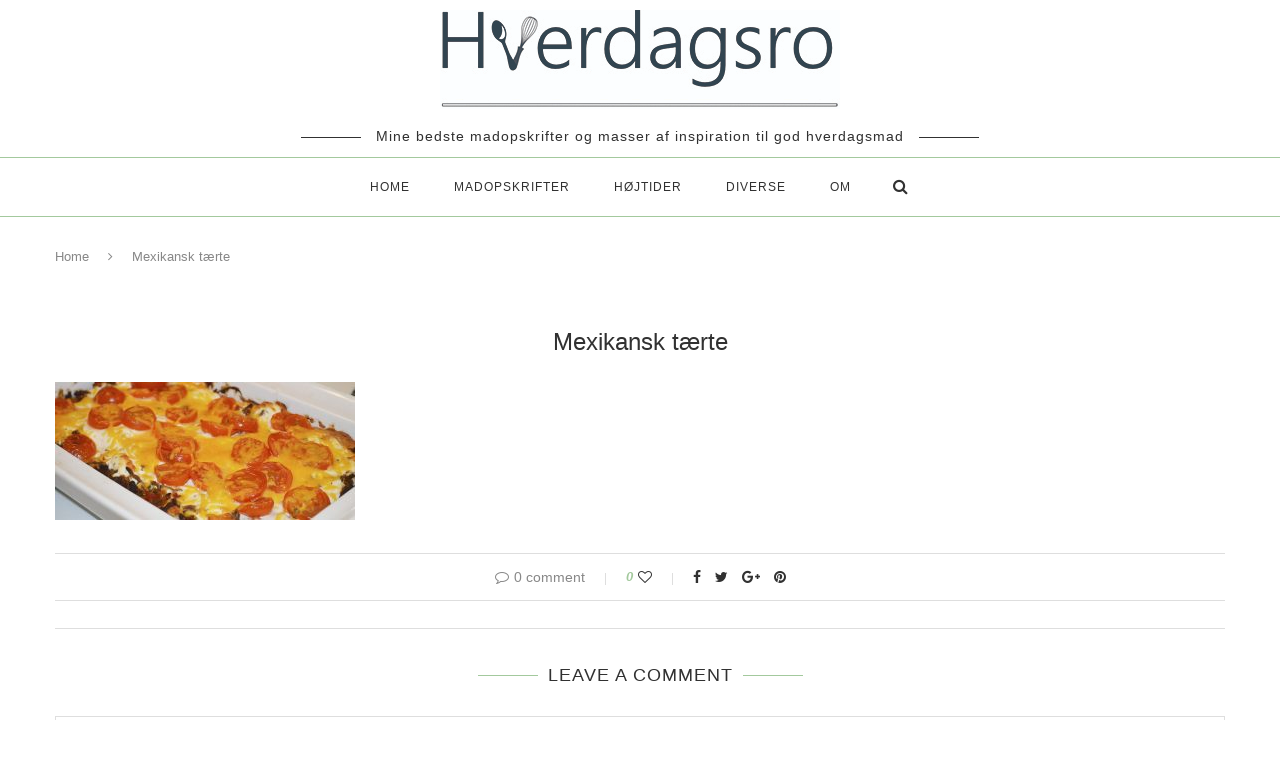

--- FILE ---
content_type: text/html; charset=UTF-8
request_url: https://www.hverdagsro.dk/2019/07/06/mexikansk-taerte/2019-06-15-mexikansk-taerte/
body_size: 15556
content:
<!DOCTYPE html>
<html lang="da-DK">
<head>
	<meta charset="UTF-8">
	<meta http-equiv="X-UA-Compatible" content="IE=edge">
	<meta name="viewport" content="width=device-width, initial-scale=1">
	<link rel="profile" href="https://gmpg.org/xfn/11" />
			<link rel="shortcut icon" href="https://www.hverdagsro.dk/wp-content/uploads/2020/12/favicon-96x96-1.png" type="image/x-icon" />
		<link rel="apple-touch-icon" sizes="180x180" href="https://www.hverdagsro.dk/wp-content/uploads/2020/12/favicon-96x96-1.png">
		<link rel="alternate" type="application/rss+xml" title="Hverdagsro.dk &#8211; RSS Feed" href="https://www.hverdagsro.dk/feed/" />
	<link rel="alternate" type="application/atom+xml" title="Hverdagsro.dk &#8211; Atom Feed" href="https://www.hverdagsro.dk/feed/atom/" />
	<link rel="pingback" href="https://www.hverdagsro.dk/xmlrpc.php" />
	<!--[if lt IE 9]>
	<script src="https://www.hverdagsro.dk/wp-content/themes/soledad/js/html5.js"></script>
	<style type="text/css">
		.featured-carousel .item { opacity: 1; }
	</style>
	<![endif]-->
	<meta name='robots' content='index, follow, max-image-preview:large, max-snippet:-1, max-video-preview:-1' />
	<style>img:is([sizes="auto" i], [sizes^="auto," i]) { contain-intrinsic-size: 3000px 1500px }</style>
	
	<!-- This site is optimized with the Yoast SEO plugin v24.1 - https://yoast.com/wordpress/plugins/seo/ -->
	<title>Mexikansk tærte - Hverdagsro.dk -</title>
	<link rel="canonical" href="https://www.hverdagsro.dk/2019/07/06/mexikansk-taerte/2019-06-15-mexikansk-taerte/" />
	<meta property="og:locale" content="da_DK" />
	<meta property="og:type" content="article" />
	<meta property="og:title" content="Mexikansk tærte - Hverdagsro.dk -" />
	<meta property="og:url" content="https://www.hverdagsro.dk/2019/07/06/mexikansk-taerte/2019-06-15-mexikansk-taerte/" />
	<meta property="og:site_name" content="Hverdagsro.dk -" />
	<meta property="article:modified_time" content="2019-06-16T08:05:15+00:00" />
	<meta property="og:image" content="https://www.hverdagsro.dk/2019/07/06/mexikansk-taerte/2019-06-15-mexikansk-taerte" />
	<meta property="og:image:width" content="1200" />
	<meta property="og:image:height" content="550" />
	<meta property="og:image:type" content="image/jpeg" />
	<meta name="twitter:card" content="summary_large_image" />
	<!-- / Yoast SEO plugin. -->


<link rel='dns-prefetch' href='//platform-api.sharethis.com' />
<link rel='dns-prefetch' href='//maxcdn.bootstrapcdn.com' />
<link rel='dns-prefetch' href='//www.googletagmanager.com' />
<link rel="alternate" type="application/rss+xml" title="Hverdagsro.dk - &raquo; Feed" href="https://www.hverdagsro.dk/feed/" />
<link rel="alternate" type="application/rss+xml" title="Hverdagsro.dk - &raquo;-kommentar-feed" href="https://www.hverdagsro.dk/comments/feed/" />
<link rel="alternate" type="application/rss+xml" title="Hverdagsro.dk - &raquo; Mexikansk tærte-kommentar-feed" href="https://www.hverdagsro.dk/2019/07/06/mexikansk-taerte/2019-06-15-mexikansk-taerte/feed/" />
<script type="text/javascript">
/* <![CDATA[ */
window._wpemojiSettings = {"baseUrl":"https:\/\/s.w.org\/images\/core\/emoji\/15.0.3\/72x72\/","ext":".png","svgUrl":"https:\/\/s.w.org\/images\/core\/emoji\/15.0.3\/svg\/","svgExt":".svg","source":{"concatemoji":"https:\/\/www.hverdagsro.dk\/wp-includes\/js\/wp-emoji-release.min.js?ver=cfe358bcc14ad1ba86e0fe6772ada54e"}};
/*! This file is auto-generated */
!function(i,n){var o,s,e;function c(e){try{var t={supportTests:e,timestamp:(new Date).valueOf()};sessionStorage.setItem(o,JSON.stringify(t))}catch(e){}}function p(e,t,n){e.clearRect(0,0,e.canvas.width,e.canvas.height),e.fillText(t,0,0);var t=new Uint32Array(e.getImageData(0,0,e.canvas.width,e.canvas.height).data),r=(e.clearRect(0,0,e.canvas.width,e.canvas.height),e.fillText(n,0,0),new Uint32Array(e.getImageData(0,0,e.canvas.width,e.canvas.height).data));return t.every(function(e,t){return e===r[t]})}function u(e,t,n){switch(t){case"flag":return n(e,"\ud83c\udff3\ufe0f\u200d\u26a7\ufe0f","\ud83c\udff3\ufe0f\u200b\u26a7\ufe0f")?!1:!n(e,"\ud83c\uddfa\ud83c\uddf3","\ud83c\uddfa\u200b\ud83c\uddf3")&&!n(e,"\ud83c\udff4\udb40\udc67\udb40\udc62\udb40\udc65\udb40\udc6e\udb40\udc67\udb40\udc7f","\ud83c\udff4\u200b\udb40\udc67\u200b\udb40\udc62\u200b\udb40\udc65\u200b\udb40\udc6e\u200b\udb40\udc67\u200b\udb40\udc7f");case"emoji":return!n(e,"\ud83d\udc26\u200d\u2b1b","\ud83d\udc26\u200b\u2b1b")}return!1}function f(e,t,n){var r="undefined"!=typeof WorkerGlobalScope&&self instanceof WorkerGlobalScope?new OffscreenCanvas(300,150):i.createElement("canvas"),a=r.getContext("2d",{willReadFrequently:!0}),o=(a.textBaseline="top",a.font="600 32px Arial",{});return e.forEach(function(e){o[e]=t(a,e,n)}),o}function t(e){var t=i.createElement("script");t.src=e,t.defer=!0,i.head.appendChild(t)}"undefined"!=typeof Promise&&(o="wpEmojiSettingsSupports",s=["flag","emoji"],n.supports={everything:!0,everythingExceptFlag:!0},e=new Promise(function(e){i.addEventListener("DOMContentLoaded",e,{once:!0})}),new Promise(function(t){var n=function(){try{var e=JSON.parse(sessionStorage.getItem(o));if("object"==typeof e&&"number"==typeof e.timestamp&&(new Date).valueOf()<e.timestamp+604800&&"object"==typeof e.supportTests)return e.supportTests}catch(e){}return null}();if(!n){if("undefined"!=typeof Worker&&"undefined"!=typeof OffscreenCanvas&&"undefined"!=typeof URL&&URL.createObjectURL&&"undefined"!=typeof Blob)try{var e="postMessage("+f.toString()+"("+[JSON.stringify(s),u.toString(),p.toString()].join(",")+"));",r=new Blob([e],{type:"text/javascript"}),a=new Worker(URL.createObjectURL(r),{name:"wpTestEmojiSupports"});return void(a.onmessage=function(e){c(n=e.data),a.terminate(),t(n)})}catch(e){}c(n=f(s,u,p))}t(n)}).then(function(e){for(var t in e)n.supports[t]=e[t],n.supports.everything=n.supports.everything&&n.supports[t],"flag"!==t&&(n.supports.everythingExceptFlag=n.supports.everythingExceptFlag&&n.supports[t]);n.supports.everythingExceptFlag=n.supports.everythingExceptFlag&&!n.supports.flag,n.DOMReady=!1,n.readyCallback=function(){n.DOMReady=!0}}).then(function(){return e}).then(function(){var e;n.supports.everything||(n.readyCallback(),(e=n.source||{}).concatemoji?t(e.concatemoji):e.wpemoji&&e.twemoji&&(t(e.twemoji),t(e.wpemoji)))}))}((window,document),window._wpemojiSettings);
/* ]]> */
</script>
<style id='wp-emoji-styles-inline-css' type='text/css'>

	img.wp-smiley, img.emoji {
		display: inline !important;
		border: none !important;
		box-shadow: none !important;
		height: 1em !important;
		width: 1em !important;
		margin: 0 0.07em !important;
		vertical-align: -0.1em !important;
		background: none !important;
		padding: 0 !important;
	}
</style>
<link rel='stylesheet' id='page-list-style-css' href='https://www.hverdagsro.dk/wp-content/plugins/page-list/css/page-list.css?ver=5.7' type='text/css' media='all' />
<link rel='stylesheet' id='wprm-template-css' href='https://www.hverdagsro.dk/wp-content/plugins/wp-recipe-maker/templates/recipe/legacy/simple/simple.min.css?ver=9.7.2' type='text/css' media='all' />
<link rel='stylesheet' id='ppress-frontend-css' href='https://www.hverdagsro.dk/wp-content/plugins/wp-user-avatar/assets/css/frontend.min.css?ver=4.15.20' type='text/css' media='all' />
<link rel='stylesheet' id='ppress-flatpickr-css' href='https://www.hverdagsro.dk/wp-content/plugins/wp-user-avatar/assets/flatpickr/flatpickr.min.css?ver=4.15.20' type='text/css' media='all' />
<link rel='stylesheet' id='ppress-select2-css' href='https://www.hverdagsro.dk/wp-content/plugins/wp-user-avatar/assets/select2/select2.min.css?ver=cfe358bcc14ad1ba86e0fe6772ada54e' type='text/css' media='all' />
<link rel='stylesheet' id='mc4wp-form-themes-css' href='https://www.hverdagsro.dk/wp-content/plugins/mailchimp-for-wp/assets/css/form-themes.css?ver=4.9.20' type='text/css' media='all' />
<link rel='stylesheet' id='font-awesome-css' href='//maxcdn.bootstrapcdn.com/font-awesome/4.4.0/css/font-awesome.min.css?ver=cfe358bcc14ad1ba86e0fe6772ada54e' type='text/css' media='all' />
<link rel='stylesheet' id='ot-widget-style-css' href='https://www.hverdagsro.dk/wp-content/plugins/orange-themes-custom-widgets/css/style-plugins.css?ver=cfe358bcc14ad1ba86e0fe6772ada54e' type='text/css' media='all' />
<link rel='stylesheet' id='penci_style-css' href='https://www.hverdagsro.dk/wp-content/themes/soledad/style.css?ver=3.2' type='text/css' media='all' />
<link rel='stylesheet' id='recent-posts-widget-with-thumbnails-public-style-css' href='https://www.hverdagsro.dk/wp-content/plugins/recent-posts-widget-with-thumbnails/public.css?ver=7.1.1' type='text/css' media='all' />
<link rel='stylesheet' id='animate-css' href='https://www.hverdagsro.dk/wp-content/plugins/enjoy-instagram-instagram-responsive-images-gallery-and-carousel/assets/css/animate.min.css?ver=6.2.2' type='text/css' media='all' />
<link rel='stylesheet' id='ei-carousel-css' href='https://www.hverdagsro.dk/wp-content/plugins/enjoy-instagram-instagram-responsive-images-gallery-and-carousel/assets/css/swiper-bundle.min.css?ver=6.2.2' type='text/css' media='all' />
<link rel='stylesheet' id='ei-carousel-theme-css' href='https://www.hverdagsro.dk/wp-content/plugins/enjoy-instagram-instagram-responsive-images-gallery-and-carousel/assets/css/carousel-theme.css?ver=6.2.2' type='text/css' media='all' />
<link rel='stylesheet' id='ei-polaroid-carousel-theme-css' href='https://www.hverdagsro.dk/wp-content/plugins/enjoy-instagram-instagram-responsive-images-gallery-and-carousel/assets/css/polaroid_carousel.css?ver=6.2.2' type='text/css' media='all' />
<link rel='stylesheet' id='ei-showcase-carousel-theme-css' href='https://www.hverdagsro.dk/wp-content/plugins/enjoy-instagram-instagram-responsive-images-gallery-and-carousel/assets/css/showcase_carousel.css?ver=6.2.2' type='text/css' media='all' />
<link rel='stylesheet' id='fancybox_css-css' href='https://www.hverdagsro.dk/wp-content/plugins/enjoy-instagram-instagram-responsive-images-gallery-and-carousel/assets/css/jquery.fancybox.min.css?ver=6.2.2' type='text/css' media='all' />
<link rel='stylesheet' id='grid_fallback-css' href='https://www.hverdagsro.dk/wp-content/plugins/enjoy-instagram-instagram-responsive-images-gallery-and-carousel/assets/css/grid_fallback.min.css?ver=6.2.2' type='text/css' media='all' />
<link rel='stylesheet' id='grid_style-css' href='https://www.hverdagsro.dk/wp-content/plugins/enjoy-instagram-instagram-responsive-images-gallery-and-carousel/assets/css/grid_style.min.css?ver=6.2.2' type='text/css' media='all' />
<link rel='stylesheet' id='enjoy_instagramm_css-css' href='https://www.hverdagsro.dk/wp-content/plugins/enjoy-instagram-instagram-responsive-images-gallery-and-carousel/assets/css/enjoy-instagram.css?ver=6.2.2' type='text/css' media='all' />
<script type="text/javascript" src="https://www.hverdagsro.dk/wp-includes/js/jquery/jquery.min.js?ver=3.7.1" id="jquery-core-js"></script>
<script type="text/javascript" src="https://www.hverdagsro.dk/wp-includes/js/jquery/jquery-migrate.min.js?ver=3.4.1" id="jquery-migrate-js"></script>
<script type="text/javascript" src="https://www.hverdagsro.dk/wp-content/plugins/wp-user-avatar/assets/flatpickr/flatpickr.min.js?ver=4.15.20" id="ppress-flatpickr-js"></script>
<script type="text/javascript" src="https://www.hverdagsro.dk/wp-content/plugins/wp-user-avatar/assets/select2/select2.min.js?ver=4.15.20" id="ppress-select2-js"></script>
<script type="text/javascript" src="//platform-api.sharethis.com/js/sharethis.js#source=googleanalytics-wordpress#product=ga&amp;property=58fdd4ac84ae8700129bcf05" id="googleanalytics-platform-sharethis-js"></script>
<script type="text/javascript" src="https://www.hverdagsro.dk/wp-content/plugins/enjoy-instagram-instagram-responsive-images-gallery-and-carousel/assets/js/swiper-bundle.min.js?ver=6.2.2" id="ei-carousel-js"></script>
<script type="text/javascript" src="https://www.hverdagsro.dk/wp-content/plugins/enjoy-instagram-instagram-responsive-images-gallery-and-carousel/assets/js/jquery.fancybox.min.js?ver=6.2.2" id="fancybox-js"></script>
<script type="text/javascript" src="https://www.hverdagsro.dk/wp-content/plugins/enjoy-instagram-instagram-responsive-images-gallery-and-carousel/assets/js/modernizr.custom.26633.min.js?ver=6.2.2" id="modernizr.custom.26633-js"></script>
<script type="text/javascript" id="gridrotator-js-extra">
/* <![CDATA[ */
var GridRotator = {"assetsUrl":"https:\/\/www.hverdagsro.dk\/wp-content\/plugins\/enjoy-instagram-instagram-responsive-images-gallery-and-carousel\/assets"};
/* ]]> */
</script>
<script type="text/javascript" src="https://www.hverdagsro.dk/wp-content/plugins/enjoy-instagram-instagram-responsive-images-gallery-and-carousel/assets/js/jquery.gridrotator.min.js?ver=6.2.2" id="gridrotator-js"></script>
<script type="text/javascript" src="https://www.hverdagsro.dk/wp-content/plugins/enjoy-instagram-instagram-responsive-images-gallery-and-carousel/assets/js/ios-orientationchange-fix.min.js?ver=6.2.2" id="orientationchange-js"></script>
<script type="text/javascript" src="https://www.hverdagsro.dk/wp-content/plugins/enjoy-instagram-instagram-responsive-images-gallery-and-carousel/assets/js/modernizr.min.js?ver=6.2.2" id="modernizer-js"></script>
<script type="text/javascript" src="https://www.hverdagsro.dk/wp-content/plugins/enjoy-instagram-instagram-responsive-images-gallery-and-carousel/assets/js/classie.min.js?ver=6.2.2" id="classie-js"></script>
<link rel="https://api.w.org/" href="https://www.hverdagsro.dk/wp-json/" /><link rel="alternate" title="JSON" type="application/json" href="https://www.hverdagsro.dk/wp-json/wp/v2/media/7520" /><link rel="EditURI" type="application/rsd+xml" title="RSD" href="https://www.hverdagsro.dk/xmlrpc.php?rsd" />
<link rel="alternate" title="oEmbed (JSON)" type="application/json+oembed" href="https://www.hverdagsro.dk/wp-json/oembed/1.0/embed?url=https%3A%2F%2Fwww.hverdagsro.dk%2F2019%2F07%2F06%2Fmexikansk-taerte%2F2019-06-15-mexikansk-taerte%2F" />
<link rel="alternate" title="oEmbed (XML)" type="text/xml+oembed" href="https://www.hverdagsro.dk/wp-json/oembed/1.0/embed?url=https%3A%2F%2Fwww.hverdagsro.dk%2F2019%2F07%2F06%2Fmexikansk-taerte%2F2019-06-15-mexikansk-taerte%2F&#038;format=xml" />
<meta name="generator" content="Site Kit by Google 1.144.0" /><style>[class*=" icon-oc-"],[class^=icon-oc-]{speak:none;font-style:normal;font-weight:400;font-variant:normal;text-transform:none;line-height:1;-webkit-font-smoothing:antialiased;-moz-osx-font-smoothing:grayscale}.icon-oc-one-com-white-32px-fill:before{content:"901"}.icon-oc-one-com:before{content:"900"}#one-com-icon,.toplevel_page_onecom-wp .wp-menu-image{speak:none;display:flex;align-items:center;justify-content:center;text-transform:none;line-height:1;-webkit-font-smoothing:antialiased;-moz-osx-font-smoothing:grayscale}.onecom-wp-admin-bar-item>a,.toplevel_page_onecom-wp>.wp-menu-name{font-size:16px;font-weight:400;line-height:1}.toplevel_page_onecom-wp>.wp-menu-name img{width:69px;height:9px;}.wp-submenu-wrap.wp-submenu>.wp-submenu-head>img{width:88px;height:auto}.onecom-wp-admin-bar-item>a img{height:7px!important}.onecom-wp-admin-bar-item>a img,.toplevel_page_onecom-wp>.wp-menu-name img{opacity:.8}.onecom-wp-admin-bar-item.hover>a img,.toplevel_page_onecom-wp.wp-has-current-submenu>.wp-menu-name img,li.opensub>a.toplevel_page_onecom-wp>.wp-menu-name img{opacity:1}#one-com-icon:before,.onecom-wp-admin-bar-item>a:before,.toplevel_page_onecom-wp>.wp-menu-image:before{content:'';position:static!important;background-color:rgba(240,245,250,.4);border-radius:102px;width:18px;height:18px;padding:0!important}.onecom-wp-admin-bar-item>a:before{width:14px;height:14px}.onecom-wp-admin-bar-item.hover>a:before,.toplevel_page_onecom-wp.opensub>a>.wp-menu-image:before,.toplevel_page_onecom-wp.wp-has-current-submenu>.wp-menu-image:before{background-color:#76b82a}.onecom-wp-admin-bar-item>a{display:inline-flex!important;align-items:center;justify-content:center}#one-com-logo-wrapper{font-size:4em}#one-com-icon{vertical-align:middle}.imagify-welcome{display:none !important;}</style><script src="https://api.woomio.com/assets/js/analytics/co.js" id="wac" data-u="90911895" data-v="1.1.0"></script><style type="text/css"> html body .wprm-recipe-container .wprm-recipe { font-size: 14px; } html body .wprm-recipe-container { color: #333333; } html body .wprm-recipe-container a.wprm-recipe-print { color: #333333; } html body .wprm-recipe-container a.wprm-recipe-print:hover { color: #333333; } html body .wprm-recipe-container .wprm-recipe { background-color: #f2f2f2; } html body .wprm-recipe-container .wprm-recipe { border-color: #000000; } html body .wprm-recipe-container .wprm-recipe-tastefully-simple .wprm-recipe-time-container { border-color: #000000; } html body .wprm-recipe-container .wprm-recipe .wprm-color-border { border-color: #000000; } html body .wprm-recipe-container a { color: #e8b4b6; } html body .wprm-recipe-container .wprm-recipe-tastefully-simple .wprm-recipe-name { color: #000000; } html body .wprm-recipe-container .wprm-recipe-tastefully-simple .wprm-recipe-header { color: #000000; } html body .wprm-recipe-container h1 { color: #000000; } html body .wprm-recipe-container h2 { color: #000000; } html body .wprm-recipe-container h3 { color: #000000; } html body .wprm-recipe-container h4 { color: #000000; } html body .wprm-recipe-container h5 { color: #000000; } html body .wprm-recipe-container h6 { color: #000000; } html body .wprm-recipe-container svg path { fill: #000000; } html body .wprm-recipe-container svg rect { fill: #000000; } html body .wprm-recipe-container svg polygon { stroke: #000000; } html body .wprm-recipe-container .wprm-rating-star-full svg polygon { fill: #000000; } html body .wprm-recipe-container .wprm-recipe .wprm-color-accent { background-color: #636363; } html body .wprm-recipe-container .wprm-recipe .wprm-color-accent { color: #ffffff; } html body .wprm-recipe-container .wprm-recipe .wprm-color-accent a.wprm-recipe-print { color: #ffffff; } html body .wprm-recipe-container .wprm-recipe .wprm-color-accent a.wprm-recipe-print:hover { color: #ffffff; } html body .wprm-recipe-container .wprm-recipe-colorful .wprm-recipe-header { background-color: #636363; } html body .wprm-recipe-container .wprm-recipe-colorful .wprm-recipe-header { color: #ffffff; } html body .wprm-recipe-container .wprm-recipe-colorful .wprm-recipe-meta > div { background-color: #e8b4b6; } html body .wprm-recipe-container .wprm-recipe-colorful .wprm-recipe-meta > div { color: #ffffff; } html body .wprm-recipe-container .wprm-recipe-colorful .wprm-recipe-meta > div a.wprm-recipe-print { color: #ffffff; } html body .wprm-recipe-container .wprm-recipe-colorful .wprm-recipe-meta > div a.wprm-recipe-print:hover { color: #ffffff; } .wprm-rating-star svg polygon { stroke: #000000; } .wprm-rating-star.wprm-rating-star-full svg polygon { fill: #000000; } html body .wprm-recipe-container .wprm-recipe-instruction-image { text-align: left; } html body .wprm-recipe-container li.wprm-recipe-ingredient { list-style-type: disc; } html body .wprm-recipe-container li.wprm-recipe-instruction { list-style-type: decimal; } .tippy-box[data-theme~="wprm"] { background-color: #333333; color: #FFFFFF; } .tippy-box[data-theme~="wprm"][data-placement^="top"] > .tippy-arrow::before { border-top-color: #333333; } .tippy-box[data-theme~="wprm"][data-placement^="bottom"] > .tippy-arrow::before { border-bottom-color: #333333; } .tippy-box[data-theme~="wprm"][data-placement^="left"] > .tippy-arrow::before { border-left-color: #333333; } .tippy-box[data-theme~="wprm"][data-placement^="right"] > .tippy-arrow::before { border-right-color: #333333; } .tippy-box[data-theme~="wprm"] a { color: #FFFFFF; } .wprm-comment-rating svg { width: 18px !important; height: 18px !important; } img.wprm-comment-rating { width: 90px !important; height: 18px !important; } body { --comment-rating-star-color: #e8b4b6; } body { --wprm-popup-font-size: 16px; } body { --wprm-popup-background: #ffffff; } body { --wprm-popup-title: #000000; } body { --wprm-popup-content: #444444; } body { --wprm-popup-button-background: #444444; } body { --wprm-popup-button-text: #ffffff; }</style><style type="text/css">.wprm-glossary-term {color: #5A822B;text-decoration: underline;cursor: help;}</style>		<script type="text/javascript">
			//Grid displaying after loading of images
			function display_grid() {
				jQuery('[id^="ei-grid-loading-"]').hide();
				jQuery('[id^="ei-grid-list-"]').show();
			}

			window.onload = display_grid;

			jQuery(function () {
				jQuery(document).on('click', '.fancybox-caption__body', function () {
					jQuery(this).toggleClass('full-caption')
				})
			});
		</script>
		    <style type="text/css">
				h1, h2, h3, h4, h5, h6, h2.penci-heading-video, .penci-photo-2-effect figcaption h2, .headline-title, a.penci-topbar-post-title, #navigation .menu li a, #sidebar-nav .menu li a, .penci-slider .pencislider-container .pencislider-content .pencislider-title, .penci-slider .pencislider-container .pencislider-content .pencislider-button,
		.author-quote span, .penci-more-link a.more-link, .penci-post-share-box .dt-share, .post-share a .dt-share, .author-content h5, .post-pagination h5, .post-box-title, .penci-countdown .countdown-amount, .penci-countdown .countdown-period, .penci-pagination a, .penci-pagination .disable-url, ul.footer-socials li a span,
		.widget input[type="submit"], .penci-sidebar-content .widget-title, #respond h3.comment-reply-title span, .widget-social.show-text a span, .footer-widget-wrapper .widget .widget-title,
		.container.penci-breadcrumb span, .container.penci-breadcrumb span a, .error-404 .go-back-home a, .post-entry .penci-portfolio-filter ul li a, .penci-portfolio-filter ul li a, .portfolio-overlay-content .portfolio-short .portfolio-title a, .home-featured-cat-content .magcat-detail h3 a, .post-entry blockquote cite,
		.post-entry blockquote .author, .tags-share-box.hide-tags.page-share .share-title, .widget ul.side-newsfeed li .side-item .side-item-text h4 a, .thecomment .comment-text span.author, .thecomment .comment-text span.author a, .post-comments span.reply a, #respond h3, #respond label, .wpcf7 label, #respond #submit, .wpcf7 input[type="submit"], .widget_wysija input[type="submit"], .archive-box span,
		.archive-box h1, .gallery .gallery-caption, .contact-form input[type=submit], ul.penci-topbar-menu > li a, div.penci-topbar-menu > ul > li a { font-family: Arial, Helvetica, sans-serif; font-weight: normal; }
						body, textarea, #respond textarea, .widget input[type="text"], .widget input[type="email"], .widget input[type="date"], .widget input[type="number"], .wpcf7 textarea, .mc4wp-form input, #respond input, .wpcf7 input, #searchform input.search-input, ul.homepage-featured-boxes .penci-fea-in h4, .widget.widget_categories ul li span.category-item-count, .about-widget .about-me-heading, .widget ul.side-newsfeed li .side-item .side-item-text .side-item-meta { font-family: Arial, Helvetica, sans-serif;  }
						.header-slogan .header-slogan-text{ font-family: Arial, Helvetica, sans-serif;  }
						.header-slogan .header-slogan-text { font-style:normal; }
						.header-slogan .header-slogan-text { font-weight:lighter; }
										h1, h2, h3, h4, h5, h6, #navigation .menu li a, #sidebar-nav .menu li a, a.penci-topbar-post-title, .penci-slider .pencislider-container .pencislider-content .pencislider-title, .penci-slider .pencislider-container .pencislider-content .pencislider-button,
		.headline-title, .author-quote span, .penci-more-link a.more-link, .author-content h5, .post-pagination h5, .post-box-title, .penci-countdown .countdown-amount, .penci-countdown .countdown-period, .penci-pagination a, .penci-pagination .disable-url, ul.footer-socials li a span,
		.penci-sidebar-content .widget-title, #respond h3.comment-reply-title span, .widget-social.show-text a span, .footer-widget-wrapper .widget .widget-title,
		.error-404 .go-back-home a, .home-featured-cat-content .magcat-detail h3 a, .post-entry blockquote cite,
		.post-entry blockquote .author, .tags-share-box.hide-tags.page-share .share-title, .widget ul.side-newsfeed li .side-item .side-item-text h4 a, .thecomment .comment-text span.author, .thecomment .comment-text span.author a, #respond h3, #respond label, .wpcf7 label, #respond #submit, .wpcf7 input[type="submit"], .widget_wysija input[type="submit"], .archive-box span,
		.archive-box h1, .gallery .gallery-caption, .widget input[type="submit"], .contact-form input[type=submit], ul.penci-topbar-menu > li a, div.penci-topbar-menu > ul > li a { font-weight: 400; }
						body.penci-body-boxed { background-color:#ffffff; }
														#header .inner-header .container { padding:10px 0; }
						a, .post-entry .penci-portfolio-filter ul li a:hover, .penci-portfolio-filter ul li a:hover, .penci-portfolio-filter ul li.active a, .post-entry .penci-portfolio-filter ul li.active a, .penci-countdown .countdown-amount, .archive-box h1, .post-entry a, .container.penci-breadcrumb span a:hover, .post-entry blockquote:before, .post-entry blockquote cite, .post-entry blockquote .author, .penci-pagination a:hover, ul.penci-topbar-menu > li a:hover, div.penci-topbar-menu > ul > li a:hover, .penci-recipe-heading a.penci-recipe-print { color: #a3c99d; }
		.penci-home-popular-post ul.slick-dots li button:hover, .penci-home-popular-post ul.slick-dots li.slick-active button, .archive-box:after, .archive-box:before, .penci-page-header:after, .penci-page-header:before, .post-entry blockquote .author span:after, .error-image:after, .error-404 .go-back-home a:after, .penci-header-signup-form, .woocommerce .page-title:before, .woocommerce .page-title:after, .woocommerce span.onsale, .woocommerce #respond input#submit:hover, .woocommerce a.button:hover, .woocommerce button.button:hover, .woocommerce input.button:hover, .woocommerce nav.woocommerce-pagination ul li span.current, .woocommerce div.product .entry-summary div[itemprop="description"]:before, .woocommerce div.product .entry-summary div[itemprop="description"] blockquote .author span:after, .woocommerce div.product .woocommerce-tabs #tab-description blockquote .author span:after, .woocommerce #respond input#submit.alt:hover, .woocommerce a.button.alt:hover, .woocommerce button.button.alt:hover, .woocommerce input.button.alt:hover, #top-search.shoping-cart-icon > a > span, #penci-demobar .buy-button, #penci-demobar .buy-button:hover, .penci-recipe-heading a.penci-recipe-print:hover, .penci-review-process span, .penci-review-score-total { background-color: #a3c99d; }
		.penci-pagination ul.page-numbers li span.current { color: #fff; background: #a3c99d; border-color: #a3c99d; }
		.footer-instagram h4.footer-instagram-title > span:before, .woocommerce nav.woocommerce-pagination ul li span.current, .penci-pagination.penci-ajax-more a.penci-ajax-more-button:hover, .penci-recipe-heading a.penci-recipe-print:hover { border-color: #a3c99d; }
		.woocommerce .woocommerce-error, .woocommerce .woocommerce-info, .woocommerce .woocommerce-message { border-top-color: #a3c99d; }
		.penci-slider ol.penci-control-nav li a.penci-active, .penci-slider ol.penci-control-nav li a:hover{ border-color: #a3c99d; background-color: #a3c99d; }
		.woocommerce .woocommerce-message:before, .woocommerce form.checkout table.shop_table .order-total .amount, .woocommerce ul.products li.product .price ins, .woocommerce ul.products li.product .price, .woocommerce div.product p.price ins, .woocommerce div.product span.price ins, .woocommerce div.product p.price, .woocommerce div.product .entry-summary div[itemprop="description"] blockquote:before, .woocommerce div.product .woocommerce-tabs #tab-description blockquote:before, .woocommerce div.product .entry-summary div[itemprop="description"] blockquote cite, .woocommerce div.product .entry-summary div[itemprop="description"] blockquote .author, .woocommerce div.product .woocommerce-tabs #tab-description blockquote cite, .woocommerce div.product .woocommerce-tabs #tab-description blockquote .author, .woocommerce div.product .product_meta > span a:hover, .woocommerce div.product .woocommerce-tabs ul.tabs li.active, .woocommerce ul.cart_list li .amount, .woocommerce ul.product_list_widget li .amount, .woocommerce table.shop_table td.product-name a:hover, .woocommerce table.shop_table td.product-price span, .woocommerce table.shop_table td.product-subtotal span, .woocommerce-cart .cart-collaterals .cart_totals table td .amount, .woocommerce .woocommerce-info:before, .woocommerce div.product span.price { color: #a3c99d; }
						.penci-top-bar, ul.penci-topbar-menu ul.sub-menu, div.penci-topbar-menu > ul ul.sub-menu { background-color: #ffffff; }
						.headline-title { background-color: #ffffff; }
						.headline-title { color: #000000; }
						.penci-headline-posts .slick-prev, .penci-headline-posts .slick-next { color: #a3c99d; }
								a.penci-topbar-post-title { color: #000000; }
						a.penci-topbar-post-title:hover { color: #000000; }
						a.penci-topbar-post-title { text-transform: none; letter-spacing: 0; }
						ul.penci-topbar-menu > li a, div.penci-topbar-menu > ul > li a { text-transform: none; font-size: 12px; }
						ul.penci-topbar-menu > li a, div.penci-topbar-menu > ul > li a { color: #000000; }
								ul.penci-topbar-menu > li a:hover, div.penci-topbar-menu > ul > li a:hover { color: #a3c99d; }
								.penci-topbar-social a { color: #a3c99d; }
						.penci-topbar-social a:hover { color: #a3c99d; }
										#navigation, .show-search { background: #ffffff; }
						#navigation, #navigation.header-layout-bottom { border-color: #a3c99d; }
								#navigation .menu li a:hover, #navigation .menu li.current-menu-item > a, #navigation .menu > li.current_page_item > a, #navigation .menu li:hover > a, #navigation .menu > li.current-menu-ancestor > a, #navigation .menu > li.current-menu-item > a { color:  #313131; }
		#navigation ul.menu > li > a:before, #navigation .menu > ul > li > a:before { background: #313131; }
								#navigation .menu .sub-menu, #navigation .menu .children, #navigation ul.menu ul a, #navigation .menu ul ul a { border-color:  #a3c99d; }
		#navigation .penci-megamenu .penci-mega-child-categories a.cat-active { border-top-color: #a3c99d; border-bottom-color: #a3c99d; }
		#navigation ul.menu > li.megamenu > ul.sub-menu > li:before, #navigation .penci-megamenu .penci-mega-child-categories:after { background-color: #a3c99d; }
										#navigation .penci-megamenu .penci-mega-date { color: #a3c99d; }
								#navigation .penci-megamenu .penci-mega-child-categories a.cat-active, #navigation .menu .penci-megamenu .penci-mega-child-categories a:hover, #navigation .menu .penci-megamenu .penci-mega-latest-posts .penci-mega-post a:hover { color: #a3c99d; }
		#navigation .penci-megamenu .penci-mega-thumbnail .mega-cat-name { background: #a3c99d; }
																												#navigation .menu .sub-menu li a:hover, #navigation .menu .sub-menu li.current-menu-item > a { color:  #a3c99d; }
		#navigation ul.menu ul a:before, #navigation .menu ul ul a:before { background-color: #a3c99d;   -webkit-box-shadow: 5px -2px 0 #a3c99d;  -moz-box-shadow: 5px -2px 0 #a3c99d;  -ms-box-shadow: 5px -2px 0 #a3c99d;  box-shadow: 5px -2px 0 #a3c99d; }
												.penci-header-signup-form { padding: 18px 0; }
				.penci-header-signup-form { background-color: #ffffff; }
						.penci-header-signup-form .mc4wp-form, .penci-header-signup-form h4.header-signup-form, .penci-header-signup-form .mc4wp-form-fields > p, .penci-header-signup-form form > p { color: #a3c99d; }
						.penci-header-signup-form .mc4wp-form input[type="text"], .penci-header-signup-form .mc4wp-form input[type="email"] { border-color: #a3c99d; }
						.penci-header-signup-form .mc4wp-form input[type="text"], .penci-header-signup-form .mc4wp-form input[type="email"] { color: #a3c99d; }
		.penci-header-signup-form .mc4wp-form input[type="text"]::-webkit-input-placeholder, .penci-header-signup-form .mc4wp-form input[type="email"]::-webkit-input-placeholder{  color: #a3c99d;  }
		.penci-header-signup-form .mc4wp-form input[type="text"]:-moz-placeholder, .penci-header-signup-form .mc4wp-form input[type="email"]:-moz-placeholder {  color: #a3c99d;  }
		.penci-header-signup-form .mc4wp-form input[type="text"]::-moz-placeholder, .penci-header-signup-form .mc4wp-form input[type="email"]::-moz-placeholder {  color: #a3c99d;  }
		.penci-header-signup-form .mc4wp-form input[type="text"]:-ms-input-placeholder, .penci-header-signup-form .mc4wp-form input[type="email"]:-ms-input-placeholder {  color: #a3c99d;  }
						.penci-header-signup-form .widget input[type="submit"] { background-color: #a3c99d; }
						.penci-header-signup-form .widget input[type="submit"] { color: #ffffff; }
						.penci-header-signup-form .widget input[type="submit"]:hover { background-color: #a3c99d; }
						.penci-header-signup-form .widget input[type="submit"]:hover { color: #ffffff; }
						.header-social a i {   color: #a3c99d; }
						.header-social a:hover i {   color: #a3c99d; }
																#sidebar-nav .menu li a:hover, .header-social.sidebar-nav-social a:hover i, #sidebar-nav .menu li a .indicator:hover, #sidebar-nav .menu .sub-menu li a .indicator:hover{ color: #a3c99d; }
		#sidebar-nav-logo:before{ background-color: #a3c99d; }
						#sidebar-nav .menu li, #sidebar-nav ul.sub-menu {   border-color: #a3c99d; }
												.featured-overlay-color, .penci-slider ul.slides li:after, .mag2slider-overlay:after { background-color: #ffffff; }
				.featured-overlay-color, .penci-slider ul.slides li:after { opacity: 0.95; }
		.featured-overlay-partent, .penci-slider ul.slides li:before { opacity: ; }
		.mag2slider-overlay:after { opacity: 0.35; }
		.mag2-thumbnail:hover .mag2slider-overlay:after { opacity: ; }
						.featured-slider-overlay:before { border-color: #ffffff; }
						.featured-carousel .feat-text .feat-time { background: #f9f9f9; }
		.featured-carousel .feat-text .feat-time:before { border-right-color: #f9f9f9; }
		.featured-carousel .feat-text .feat-time:after { border-left-color: #f9f9f9; }
								.penci-mag2-carousel .cat > a.penci-cat-name, .featured-carousel .featured-cat a, .penci-magazine-slider .mag-cat a.penci-cat-name { color: #ffffff; }
		.penci-mag2-carousel .cat > a.penci-cat-name:after, .featured-carousel .featured-cat a:after, .penci-magazine-slider .mag-cat a.penci-cat-name:after { border-color: #ffffff; }
						.penci-mag2-carousel .cat > a.penci-cat-name:hover, .featured-carousel .featured-cat a:hover, .penci-magazine-slider .mag-cat a.penci-cat-name:hover { color: #ffffff; }
						.penci-mag2-carousel .mag2-header h3 a, .featured-carousel .featured-content .feat-text h3 a, .penci-magazine-slider .mag-meta h3 a, .featured-carousel.style-7 .featured-content .feat-text h3 a { color: #ffffff; }
						.penci-mag2-carousel .mag2-header h3 a:hover, .featured-carousel .featured-content .feat-text h3 a:hover, .penci-magazine-slider .mag-meta h3 a:hover, .featured-carousel.style-7 .featured-content .feat-text h3 a:hover { color: #ffffff; }
						.featured-carousel .carousel-meta span, .featured-carousel .carousel-meta span a, .penci-magazine-slider .mag-meta-child span, .featured-carousel.style-7 .carousel-meta span, .featured-carousel.style-7 .carousel-meta span a { color: #a3c99d; }
		.featured-carousel .carousel-meta > span:after, .penci-magazine-slider .mag-meta-child span:after, .featured-carousel.style-7 .carousel-meta > span:after { border-color: #a3c99d; }
										.penci-magazine-slider ul.mag-wrap li .mag-overlay { opacity: ; }
		.penci-magazine-slider ul.mag-wrap .mag-content:hover .mag-overlay { opacity: 0.05; }
				.featured-area.loaded button.slick-prev:hover, .featured-area.loaded button.slick-next:hover, .penci-slider .penci-direction-nav .penci-prev:hover, .penci-slider .penci-direction-nav .penci-next:hover, .penci-magazine-slider .penci-direction-nav a:hover, .penci-magazine2-prev:hover, .penci-magazine2-next:hover { background: #ffffff; }
		.featured-carousel .carousel-meta span a:hover, .featured-carousel.style-7 .carousel-meta span a:hover, .featured-carousel.style-7 .carousel-meta span.feat-author a:hover { color: #ffffff; }
						.penci-slider .pencislider-container .pencislider-title{-webkit-animation-delay: 0.627s;-moz-animation-delay: 0.627s;-o-animation-delay: 0.627s;animation-delay: 0.627s;}
		.penci-slider .pencislider-container .pencislider-caption {-webkit-animation-delay: 0.827s;-moz-animation-delay: 0.827s;-o-animation-delay: 0.827s;animation-delay: 0.827s;}
		.penci-slider .pencislider-container .pencislider-content .penci-button {-webkit-animation-delay: 1.027s;-moz-animation-delay: 1.027s;-o-animation-delay: 1.027s;animation-delay: 1.027s;}
						.featured-area .penci-slider { max-height: 1px; }
								.header-standard h2, .header-standard .post-title, .header-standard h2 a { text-transform: none; letter-spacing: 0; }
						.penci-standard-cat .cat > a.penci-cat-name { color: #a3c99d; }
		.penci-standard-cat .cat:before, .penci-standard-cat .cat:after { background-color: #a3c99d; }
		.penci-standard-cat .cat > a.penci-cat-name:after { border-color: #a3c99d !important; }
						.header-standard > h2 a { color: #a3c99d; }
						.header-standard > h2 a { color: #a3c99d; }
						.header-standard > h2 a:hover { color: #a3c99d; }
						.standard-content .penci-post-box-meta .penci-post-share-box a { color: #a3c99d; }
						.standard-content .penci-post-box-meta .penci-post-share-box a:hover, .standard-content .penci-post-box-meta .penci-post-share-box a.liked { color: #a3c99d; }
						.header-standard .post-entry a:hover, .header-standard .author-post span a:hover, .standard-content a, .standard-post-entry a.more-link:hover, .penci-post-box-meta .penci-box-meta a:hover, .standard-content .post-entry blockquote:before, .post-entry blockquote cite, .post-entry blockquote .author, .standard-content-special .author-quote span, .standard-content-special .format-post-box .post-format-icon i, .standard-content-special .format-post-box .dt-special a:hover, .standard-content .penci-more-link a.more-link { color: #a3c99d; }
		.standard-content-special .author-quote span:before, .standard-content-special .author-quote span:after, .standard-content .post-entry ul li:before, .post-entry blockquote .author span:after, .header-standard:after { background-color: #a3c99d; }
		.penci-more-link a.more-link:before, .penci-more-link a.more-link:after { border-color: #a3c99d; }
								.penci-grid .cat a.penci-cat-name, .penci-masonry .cat a.penci-cat-name { color: #ffffff; }
		.penci-grid .cat a.penci-cat-name:after, .penci-masonry .cat a.penci-cat-name:after { border-color: #ffffff; }
						.penci-post-box-meta .penci-post-share-box a { color: #a3c99d; }
						.penci-post-share-box a.liked, .penci-post-share-box a:hover { color: #a3c99d; }
						.penci-grid li .item h2 a, .penci-masonry .item-masonry h2 a, .grid-mixed .mixed-detail h2 a { color: #a3c99d; }
						.penci-grid li .item h2 a:hover, .penci-masonry .item-masonry h2 a:hover, .grid-mixed .mixed-detail h2 a:hover { color: #a3c99d; }
						.overlay-post-box-meta .overlay-share a:hover, .overlay-author a:hover, .penci-grid .standard-content-special .format-post-box .dt-special a:hover, .grid-post-box-meta span a:hover, .grid-post-box-meta span a.comment-link:hover, .penci-grid .standard-content-special .author-quote span, .penci-grid .standard-content-special .format-post-box .post-format-icon i, .grid-mixed .penci-post-box-meta .penci-box-meta a:hover { color: #a3c99d; }
		.penci-grid .standard-content-special .author-quote span:before, .penci-grid .standard-content-special .author-quote span:after, .grid-header-box:after, .list-post .header-list-style:after { background-color: #a3c99d; }
		.penci-grid .post-box-meta span:after, .penci-masonry .post-box-meta span:after { border-color: #a3c99d; }
						.penci-grid li.typography-style .overlay-typography { opacity: 0.1; }
		.penci-grid li.typography-style:hover .overlay-typography { opacity: 0.25; }
								.penci-grid li.typography-style .item .main-typography h2 a:hover { color: #a3c99d; }
								.penci-grid li.typography-style .grid-post-box-meta span a:hover { color: #ffffff; }
												.overlay-header-box .cat > a.penci-cat-name:hover { color: #a3c99d; }
												.penci-sidebar-content .penci-border-arrow:after { background-color: #a3c99d; }
						.penci-sidebar-content .penci-border-arrow .inner-arrow { border-color: #a3c99d; }
		.penci-sidebar-content .penci-border-arrow:before { border-top-color: #a3c99d; }
						.penci-sidebar-content .penci-border-arrow:after { border-color: #a3c99d; }
						.penci-sidebar-content .penci-border-arrow .inner-arrow { color: #000000; }
						.penci-sidebar-content .penci-border-arrow:after { content: none; display: none; }
		.penci-sidebar-content .widget-title{ margin-left: 0; margin-right: 0; margin-top: 0; }
		.penci-sidebar-content .penci-border-arrow:before{ bottom: -6px; border-width: 6px; margin-left: -6px; }
								.widget ul.side-newsfeed li .side-item .side-item-text h4 a, .widget a, .widget.widget_categories ul li, .widget.widget_archive ul li, .widget-social a i, .widget-social a span { color: #a3c99d; }
						.widget ul.side-newsfeed li .side-item .side-item-text h4 a:hover, .widget a:hover, .penci-sidebar-content .widget-social a:hover span, .widget-social a:hover span, .penci-tweets-widget-content .icon-tweets, .penci-tweets-widget-content .tweet-intents a, .penci-tweets-widget-content .tweet-intents span:after { color: #a3c99d; }
		.widget .tagcloud a:hover, .widget-social a:hover i, .widget input[type="submit"]:hover { color: #fff; background-color: #a3c99d; border-color: #a3c99d; }
		.about-widget .about-me-heading:before { border-color: #a3c99d; }
		.penci-tweets-widget-content .tweet-intents-inner:before, .penci-tweets-widget-content .tweet-intents-inner:after { background-color: #a3c99d; }
		.penci-slider.penci-tweets-slider ol.penci-control-nav li a.penci-active, .penci-slider.penci-tweets-slider ol.penci-control-nav li a:hover { border-color: #a3c99d; background-color: #a3c99d; }
						#widget-area { padding: 20px 0; }
						#footer-section .footer-menu li a { font-size: 12px; }
								.footer-widget-wrapper, .footer-widget-wrapper .widget.widget_categories ul li, .footer-widget-wrapper .widget.widget_archive ul li { color: #ffffff; }
						.footer-widget-wrapper .widget ul li { border-color: #a3c99d; }
																.footer-widget-wrapper .penci-tweets-widget-content .icon-tweets, .footer-widget-wrapper .penci-tweets-widget-content .tweet-intents a, .footer-widget-wrapper .penci-tweets-widget-content .tweet-intents span:after, .footer-widget-wrapper .widget ul.side-newsfeed li .side-item .side-item-text h4 a:hover, .footer-widget-wrapper .widget a:hover, .footer-widget-wrapper .widget-social a:hover span, .footer-widget-wrapper a:hover { color: #a3c99d; }
		.footer-widget-wrapper .widget .tagcloud a:hover, .footer-widget-wrapper .widget-social a:hover i, .footer-widget-wrapper .mc4wp-form input[type="submit"]:hover, .footer-widget-wrapper .widget input[type="submit"]:hover { color: #fff; background-color: #a3c99d; border-color: #a3c99d; }
		.footer-widget-wrapper .about-widget .about-me-heading:before { border-color: #a3c99d; }
		.footer-widget-wrapper .penci-tweets-widget-content .tweet-intents-inner:before, .footer-widget-wrapper .penci-tweets-widget-content .tweet-intents-inner:after { background-color: #a3c99d; }
		.footer-widget-wrapper .penci-slider.penci-tweets-slider ol.penci-control-nav li a.penci-active, .footer-widget-wrapper .penci-slider.penci-tweets-slider ol.penci-control-nav li a:hover {  border-color: #a3c99d;  background: #a3c99d;  }
						ul.footer-socials li a i { color: #a3c99d; border-color: #a3c99d; }
						ul.footer-socials li a:hover i { background-color: #a3c99d; border-color: #a3c99d; }
								ul.footer-socials li a span { color: #a3c99d; }
						ul.footer-socials li a:hover span { color: #a3c99d; }
								#footer-section, .footer-instagram { background-color: #ffffff; }
								#footer-section .footer-menu li a { color: #a3c99d; }
						#footer-section .footer-menu li a:hover { color: #a3c99d; }
						#footer-section, #footer-copyright * { color: #a3c99d; }
						#footer-section .go-to-top i, #footer-section .go-to-top-parent span { color: #a3c99d; }
								#footer-section a { color: #a3c99d; }
						.container-single .penci-standard-cat .cat > a.penci-cat-name { color: #a3c99d; }
		.container-single .penci-standard-cat .cat:before, .container-single .penci-standard-cat .cat:after { background-color: #a3c99d; }
		.container-single .penci-standard-cat .cat > a.penci-cat-name:after { border-color: #a3c99d !important; }
																		.container-single .post-share a:hover, .container-single .post-share a.liked, .page-share .post-share a:hover { color: #a3c99d; }
						.post-share .count-number-like { color: #a3c99d; }
						.comment-content a, .container-single .post-entry a, .container-single .format-post-box .dt-special a:hover, .container-single .author-quote span, .container-single .author-post span a:hover, .post-entry blockquote:before, .post-entry blockquote cite, .post-entry blockquote .author, .post-pagination a:hover, .author-content h5 a:hover, .author-content .author-social:hover, .item-related h3 a:hover, .container-single .format-post-box .post-format-icon i, .container.penci-breadcrumb.single-breadcrumb span a:hover { color: #a3c99d; }
		.container-single .standard-content-special .format-post-box, ul.slick-dots li button:hover, ul.slick-dots li.slick-active button { border-color: #a3c99d; }
		ul.slick-dots li button:hover, ul.slick-dots li.slick-active button, #respond h3.comment-reply-title span:before, #respond h3.comment-reply-title span:after, .post-box-title:before, .post-box-title:after, .container-single .author-quote span:before, .container-single .author-quote span:after, .post-entry blockquote .author span:after, .post-entry blockquote .author span:before, .post-entry ul li:before, #respond #submit:hover, .wpcf7 input[type="submit"]:hover, .widget_wysija input[type="submit"]:hover { background: #a3c99d; }
		.container-single .post-entry .post-tags a:hover { color: #fff; border-color: #a3c99d; background-color: #a3c99d; }
										ul.homepage-featured-boxes .penci-fea-in:hover h4 span { color: #a3c99d; }
										.penci-home-popular-post .item-related h3 a:hover { color: #000000; }
						.penci-home-popular-post .item-related span.date { color: #a3c99d; }
																						.home-featured-cat-content .magcat-detail h3 a:hover { color: #a3c99d; }
						.home-featured-cat-content .grid-post-box-meta span a:hover { color: #a3c99d; }
		.home-featured-cat-content .first-post .magcat-detail .mag-header:after { background: #a3c99d; }
		.penci-slider ol.penci-control-nav li a.penci-active, .penci-slider ol.penci-control-nav li a:hover { border-color: #a3c99d; background: #a3c99d; }
						.home-featured-cat-content .mag-photo .mag-overlay-photo { opacity: ; }
		.home-featured-cat-content .mag-photo:hover .mag-overlay-photo { opacity: ; }
																										.inner-item-portfolio:hover .penci-portfolio-thumbnail a:after { opacity: ; }
										    </style>
    <script>
(function() {
	(function (i, s, o, g, r, a, m) {
		i['GoogleAnalyticsObject'] = r;
		i[r] = i[r] || function () {
				(i[r].q = i[r].q || []).push(arguments)
			}, i[r].l = 1 * new Date();
		a = s.createElement(o),
			m = s.getElementsByTagName(o)[0];
		a.async = 1;
		a.src = g;
		m.parentNode.insertBefore(a, m)
	})(window, document, 'script', 'https://google-analytics.com/analytics.js', 'ga');

	ga('create', 'UA-98057984-1', 'auto');
			ga('send', 'pageview');
	})();
</script>
<link rel="icon" href="https://www.hverdagsro.dk/wp-content/uploads/2017/04/cropped-kokkehue-32x32.jpg" sizes="32x32" />
<link rel="icon" href="https://www.hverdagsro.dk/wp-content/uploads/2017/04/cropped-kokkehue-192x192.jpg" sizes="192x192" />
<link rel="apple-touch-icon" href="https://www.hverdagsro.dk/wp-content/uploads/2017/04/cropped-kokkehue-180x180.jpg" />
<meta name="msapplication-TileImage" content="https://www.hverdagsro.dk/wp-content/uploads/2017/04/cropped-kokkehue-270x270.jpg" />
</head>

<body data-rsssl=1 class="attachment attachment-template-default single single-attachment postid-7520 attachmentid-7520 attachment-jpeg">
<a id="close-sidebar-nav" class="header-5"><i class="fa fa-close"></i></a>

<nav id="sidebar-nav" class="header-5">

			<div id="sidebar-nav-logo">
							<a href="https://www.hverdagsro.dk/"><img src="https://www.hverdagsro.dk/wp-content/uploads/2021/05/hverdagsro-logo-m-piskeris.jpg" alt="Hverdagsro.dk &#8211;" /></a>
					</div>
	
	
	<ul id="menu-om-mig" class="menu"><li id="menu-item-1333" class="menu-item menu-item-type-custom menu-item-object-custom menu-item-1333"><a href="https://hverdagsro.dk">HOME</a></li>
<li id="menu-item-1301" class="menu-item menu-item-type-post_type menu-item-object-page menu-item-has-children menu-item-1301"><a href="https://www.hverdagsro.dk/opskrifter/">Madopskrifter</a>
<ul class="sub-menu">
	<li id="menu-item-4887" class="menu-item menu-item-type-taxonomy menu-item-object-category menu-item-4887"><a href="https://www.hverdagsro.dk/category/morgenmad-og-brunch/">Morgenmad og brunch</a></li>
	<li id="menu-item-3497" class="menu-item menu-item-type-taxonomy menu-item-object-category menu-item-3497"><a href="https://www.hverdagsro.dk/category/forretter/">Forretter</a></li>
	<li id="menu-item-1324" class="menu-item menu-item-type-taxonomy menu-item-object-category menu-item-has-children menu-item-1324"><a href="https://www.hverdagsro.dk/category/hovedretter/">Hovedretter</a>
	<ul class="sub-menu">
		<li id="menu-item-3464" class="menu-item menu-item-type-taxonomy menu-item-object-category menu-item-3464"><a href="https://www.hverdagsro.dk/category/hovedretter/svinekoed/">Svinekød</a></li>
		<li id="menu-item-3463" class="menu-item menu-item-type-taxonomy menu-item-object-category menu-item-3463"><a href="https://www.hverdagsro.dk/category/hovedretter/oksekoed/">Oksekød</a></li>
		<li id="menu-item-3457" class="menu-item menu-item-type-taxonomy menu-item-object-category menu-item-3457"><a href="https://www.hverdagsro.dk/category/hovedretter/fjerkrae-og-vildt/">Fjerkræ og vildt</a></li>
		<li id="menu-item-3462" class="menu-item menu-item-type-taxonomy menu-item-object-category menu-item-3462"><a href="https://www.hverdagsro.dk/category/hovedretter/fisk/">Fisk</a></li>
		<li id="menu-item-3465" class="menu-item menu-item-type-taxonomy menu-item-object-category menu-item-3465"><a href="https://www.hverdagsro.dk/category/hovedretter/vegetarisk/">Vegetarisk</a></li>
		<li id="menu-item-4860" class="menu-item menu-item-type-taxonomy menu-item-object-category menu-item-4860"><a href="https://www.hverdagsro.dk/category/hovedretter/pasta/">Pasta</a></li>
		<li id="menu-item-4861" class="menu-item menu-item-type-taxonomy menu-item-object-category menu-item-4861"><a href="https://www.hverdagsro.dk/category/hovedretter/pizza/">Pizza</a></li>
		<li id="menu-item-4905" class="menu-item menu-item-type-taxonomy menu-item-object-category menu-item-4905"><a href="https://www.hverdagsro.dk/category/hovedretter/burgere-pitabroed-wraps/">Burgere, pitabrød og wraps</a></li>
		<li id="menu-item-4862" class="menu-item menu-item-type-taxonomy menu-item-object-category menu-item-4862"><a href="https://www.hverdagsro.dk/category/hovedretter/suppe/">Suppe</a></li>
	</ul>
</li>
	<li id="menu-item-1327" class="menu-item menu-item-type-taxonomy menu-item-object-category menu-item-has-children menu-item-1327"><a href="https://www.hverdagsro.dk/category/desserter/">Desserter</a>
	<ul class="sub-menu">
		<li id="menu-item-4864" class="menu-item menu-item-type-taxonomy menu-item-object-category menu-item-4864"><a href="https://www.hverdagsro.dk/category/desserter/is/">Is</a></li>
		<li id="menu-item-4863" class="menu-item menu-item-type-taxonomy menu-item-object-category menu-item-4863"><a href="https://www.hverdagsro.dk/category/desserter/fromage-og-mousse/">Fromage og mousse</a></li>
		<li id="menu-item-4866" class="menu-item menu-item-type-taxonomy menu-item-object-category menu-item-4866"><a href="https://www.hverdagsro.dk/category/desserter/taerter-desserter/">Tærter</a></li>
		<li id="menu-item-4865" class="menu-item menu-item-type-taxonomy menu-item-object-category menu-item-4865"><a href="https://www.hverdagsro.dk/category/desserter/oevrige-desserter/">Øvrige desserter</a></li>
	</ul>
</li>
	<li id="menu-item-1328" class="menu-item menu-item-type-taxonomy menu-item-object-category menu-item-1328"><a href="https://www.hverdagsro.dk/category/grill/">Grill</a></li>
	<li id="menu-item-4479" class="menu-item menu-item-type-taxonomy menu-item-object-category menu-item-has-children menu-item-4479"><a href="https://www.hverdagsro.dk/category/tilbehoer/">Tilbehør</a>
	<ul class="sub-menu">
		<li id="menu-item-4880" class="menu-item menu-item-type-taxonomy menu-item-object-category menu-item-4880"><a href="https://www.hverdagsro.dk/category/tilbehoer/dip-pesto-dressing-o-lign/">Dip, pesto, dressing o.lign.</a></li>
		<li id="menu-item-4881" class="menu-item menu-item-type-taxonomy menu-item-object-category menu-item-4881"><a href="https://www.hverdagsro.dk/category/tilbehoer/salat-og-groent/">Salat og grønt</a></li>
		<li id="menu-item-4882" class="menu-item menu-item-type-taxonomy menu-item-object-category menu-item-4882"><a href="https://www.hverdagsro.dk/category/tilbehoer/taerter/">Tærter</a></li>
	</ul>
</li>
	<li id="menu-item-4888" class="menu-item menu-item-type-taxonomy menu-item-object-category menu-item-has-children menu-item-4888"><a href="https://www.hverdagsro.dk/category/mormormad/">Mormormad</a>
	<ul class="sub-menu">
		<li id="menu-item-4892" class="menu-item menu-item-type-taxonomy menu-item-object-category menu-item-4892"><a href="https://www.hverdagsro.dk/category/mormormad/bagvaerk-mormormad/">Bagværk</a></li>
		<li id="menu-item-4893" class="menu-item menu-item-type-taxonomy menu-item-object-category menu-item-4893"><a href="https://www.hverdagsro.dk/category/mormormad/varme-retter/">Varme retter</a></li>
		<li id="menu-item-4945" class="menu-item menu-item-type-taxonomy menu-item-object-category menu-item-4945"><a href="https://www.hverdagsro.dk/category/mormormad/desserter-mormormad/">Desserter</a></li>
	</ul>
</li>
	<li id="menu-item-4867" class="menu-item menu-item-type-taxonomy menu-item-object-category menu-item-has-children menu-item-4867"><a href="https://www.hverdagsro.dk/category/broed-opskrifter/">Brød</a>
	<ul class="sub-menu">
		<li id="menu-item-4869" class="menu-item menu-item-type-taxonomy menu-item-object-category menu-item-4869"><a href="https://www.hverdagsro.dk/category/broed-opskrifter/broed/">Brød</a></li>
		<li id="menu-item-4868" class="menu-item menu-item-type-taxonomy menu-item-object-category menu-item-4868"><a href="https://www.hverdagsro.dk/category/broed-opskrifter/boller/">Boller</a></li>
		<li id="menu-item-4870" class="menu-item menu-item-type-taxonomy menu-item-object-category menu-item-4870"><a href="https://www.hverdagsro.dk/category/broed-opskrifter/kiks-og-knaekbroed/">Kiks og knækbrød</a></li>
		<li id="menu-item-4871" class="menu-item menu-item-type-taxonomy menu-item-object-category menu-item-4871"><a href="https://www.hverdagsro.dk/category/broed-opskrifter/madbroed/">Madbrød</a></li>
	</ul>
</li>
	<li id="menu-item-4872" class="menu-item menu-item-type-taxonomy menu-item-object-category menu-item-has-children menu-item-4872"><a href="https://www.hverdagsro.dk/category/kager/">Kager</a>
	<ul class="sub-menu">
		<li id="menu-item-4954" class="menu-item menu-item-type-taxonomy menu-item-object-category menu-item-4954"><a href="https://www.hverdagsro.dk/category/kager/cheesecakes/">Cheesecakes</a></li>
		<li id="menu-item-4873" class="menu-item menu-item-type-taxonomy menu-item-object-category menu-item-4873"><a href="https://www.hverdagsro.dk/category/kager/cookies-og-smaakager/">Cookies og småkager</a></li>
		<li id="menu-item-4874" class="menu-item menu-item-type-taxonomy menu-item-object-category menu-item-4874"><a href="https://www.hverdagsro.dk/category/kager/cupcakes-og-muffins/">Cupcakes og muffins</a></li>
		<li id="menu-item-4876" class="menu-item menu-item-type-taxonomy menu-item-object-category menu-item-4876"><a href="https://www.hverdagsro.dk/category/kager/skaerekage/">Skærekage</a></li>
		<li id="menu-item-4875" class="menu-item menu-item-type-taxonomy menu-item-object-category menu-item-4875"><a href="https://www.hverdagsro.dk/category/kager/lagkage/">Lagkage</a></li>
		<li id="menu-item-4877" class="menu-item menu-item-type-taxonomy menu-item-object-category menu-item-4877"><a href="https://www.hverdagsro.dk/category/kager/taerte/">Tærte</a></li>
	</ul>
</li>
	<li id="menu-item-3509" class="menu-item menu-item-type-taxonomy menu-item-object-category menu-item-has-children menu-item-3509"><a href="https://www.hverdagsro.dk/category/drinks/">Drinks</a>
	<ul class="sub-menu">
		<li id="menu-item-4883" class="menu-item menu-item-type-taxonomy menu-item-object-category menu-item-4883"><a href="https://www.hverdagsro.dk/category/drinks/cocktails/">Cocktails</a></li>
		<li id="menu-item-5424" class="menu-item menu-item-type-taxonomy menu-item-object-category menu-item-5424"><a href="https://www.hverdagsro.dk/category/drinks/juice-paa-slow-juicer/">Juice (på slow juicer)</a></li>
		<li id="menu-item-4884" class="menu-item menu-item-type-taxonomy menu-item-object-category menu-item-4884"><a href="https://www.hverdagsro.dk/category/drinks/smoothies/">Smoothies</a></li>
		<li id="menu-item-4885" class="menu-item menu-item-type-taxonomy menu-item-object-category menu-item-4885"><a href="https://www.hverdagsro.dk/category/drinks/varme-drikke/">Varme drikke</a></li>
		<li id="menu-item-4903" class="menu-item menu-item-type-taxonomy menu-item-object-category menu-item-4903"><a href="https://www.hverdagsro.dk/category/drinks/kolde-drikke/">Kolde drikke</a></li>
	</ul>
</li>
	<li id="menu-item-1323" class="menu-item menu-item-type-taxonomy menu-item-object-category menu-item-1323"><a href="https://www.hverdagsro.dk/category/ikke-kategoriseret/">Diverse</a></li>
	<li id="menu-item-7809" class="menu-item menu-item-type-taxonomy menu-item-object-category menu-item-has-children menu-item-7809"><a href="https://www.hverdagsro.dk/category/opskrifter-der-indeholder/">Opskrifter der indeholder &#8230;</a>
	<ul class="sub-menu">
		<li id="menu-item-7811" class="menu-item menu-item-type-taxonomy menu-item-object-category menu-item-7811"><a href="https://www.hverdagsro.dk/category/opskrifter-der-indeholder-2/vindruer-opskrifter-der-indeholder-2/">Vindruer</a></li>
		<li id="menu-item-7810" class="menu-item menu-item-type-taxonomy menu-item-object-category menu-item-7810"><a href="https://www.hverdagsro.dk/category/opskrifter-der-indeholder-2/aebler/">Æbler</a></li>
	</ul>
</li>
</ul>
</li>
<li id="menu-item-5159" class="menu-item menu-item-type-taxonomy menu-item-object-category menu-item-has-children menu-item-5159"><a href="https://www.hverdagsro.dk/category/hoejtider/">Højtider</a>
<ul class="sub-menu">
	<li id="menu-item-4886" class="menu-item menu-item-type-taxonomy menu-item-object-category menu-item-4886"><a href="https://www.hverdagsro.dk/category/fastelavn/">Fastelavn</a></li>
	<li id="menu-item-4769" class="menu-item menu-item-type-taxonomy menu-item-object-category menu-item-4769"><a href="https://www.hverdagsro.dk/category/paaske/">Påske</a></li>
	<li id="menu-item-2595" class="menu-item menu-item-type-taxonomy menu-item-object-category menu-item-has-children menu-item-2595"><a href="https://www.hverdagsro.dk/category/jul/">Jul</a>
	<ul class="sub-menu">
		<li id="menu-item-4878" class="menu-item menu-item-type-taxonomy menu-item-object-category menu-item-4878"><a href="https://www.hverdagsro.dk/category/jul/julekager/">Julekager</a></li>
		<li id="menu-item-5093" class="menu-item menu-item-type-taxonomy menu-item-object-category menu-item-5093"><a href="https://www.hverdagsro.dk/category/jul/julefrokost/">Julefrokost</a></li>
		<li id="menu-item-4879" class="menu-item menu-item-type-taxonomy menu-item-object-category menu-item-4879"><a href="https://www.hverdagsro.dk/category/jul/julemiddagen/">Julemiddagen</a></li>
	</ul>
</li>
</ul>
</li>
<li id="menu-item-3356" class="menu-item menu-item-type-post_type menu-item-object-page menu-item-has-children menu-item-3356"><a href="https://www.hverdagsro.dk/andet-godt/">Diverse</a>
<ul class="sub-menu">
	<li id="menu-item-4038" class="menu-item menu-item-type-post_type menu-item-object-page menu-item-4038"><a href="https://www.hverdagsro.dk/andet-godt/maaleenheder/">Amerikanske måleenheder</a></li>
	<li id="menu-item-1338" class="menu-item menu-item-type-taxonomy menu-item-object-category menu-item-1338"><a href="https://www.hverdagsro.dk/category/rejser/">Rejser</a></li>
</ul>
</li>
<li id="menu-item-81" class="menu-item menu-item-type-post_type menu-item-object-page menu-item-has-children menu-item-81"><a href="https://www.hverdagsro.dk/?page_id=14">Om</a>
<ul class="sub-menu">
	<li id="menu-item-5606" class="menu-item menu-item-type-post_type menu-item-object-page menu-item-privacy-policy menu-item-5606"><a href="https://www.hverdagsro.dk/cookie-politik/">Cookies og personoplysninger</a></li>
	<li id="menu-item-150" class="menu-item menu-item-type-post_type menu-item-object-page menu-item-150"><a href="https://www.hverdagsro.dk/kontakt-mig/">Kontakt</a></li>
</ul>
</li>
</ul></nav>

<!-- .wrapper-boxed -->
<div class="wrapper-boxed header-style-header-5">

<!-- Top Bar -->


<header id="header" class="header-header-5 has-bottom-line"><!-- #header -->
		<div class="inner-header">
		<div class="container">

			<div id="logo">
															<h2>
							<a href="https://www.hverdagsro.dk/"><img src="https://www.hverdagsro.dk/wp-content/uploads/2021/05/hverdagsro-logo-m-piskeris.jpg" alt="Hverdagsro.dk &#8211;" /></a>
						</h2>
												</div>

			
							<div class="header-slogan">
					<h2 class="header-slogan-text">Mine bedste madopskrifter og masser af inspiration til god hverdagsmad

</h2>
				</div>
			
					</div>
	</div>
	
			<!-- Navigation -->
		<nav id="navigation" class="header-layout-bottom header-5">
			<div class="container">
				<div class="button-menu-mobile header-5"><i class="fa fa-bars"></i></div>
								<ul id="menu-om-mig-1" class="menu"><li class="menu-item menu-item-type-custom menu-item-object-custom menu-item-1333"><a href="https://hverdagsro.dk">HOME</a></li>
<li class="menu-item menu-item-type-post_type menu-item-object-page menu-item-has-children menu-item-1301"><a href="https://www.hverdagsro.dk/opskrifter/">Madopskrifter</a>
<ul class="sub-menu">
	<li class="menu-item menu-item-type-taxonomy menu-item-object-category menu-item-4887"><a href="https://www.hverdagsro.dk/category/morgenmad-og-brunch/">Morgenmad og brunch</a></li>
	<li class="menu-item menu-item-type-taxonomy menu-item-object-category menu-item-3497"><a href="https://www.hverdagsro.dk/category/forretter/">Forretter</a></li>
	<li class="menu-item menu-item-type-taxonomy menu-item-object-category menu-item-has-children menu-item-1324"><a href="https://www.hverdagsro.dk/category/hovedretter/">Hovedretter</a>
	<ul class="sub-menu">
		<li class="menu-item menu-item-type-taxonomy menu-item-object-category menu-item-3464"><a href="https://www.hverdagsro.dk/category/hovedretter/svinekoed/">Svinekød</a></li>
		<li class="menu-item menu-item-type-taxonomy menu-item-object-category menu-item-3463"><a href="https://www.hverdagsro.dk/category/hovedretter/oksekoed/">Oksekød</a></li>
		<li class="menu-item menu-item-type-taxonomy menu-item-object-category menu-item-3457"><a href="https://www.hverdagsro.dk/category/hovedretter/fjerkrae-og-vildt/">Fjerkræ og vildt</a></li>
		<li class="menu-item menu-item-type-taxonomy menu-item-object-category menu-item-3462"><a href="https://www.hverdagsro.dk/category/hovedretter/fisk/">Fisk</a></li>
		<li class="menu-item menu-item-type-taxonomy menu-item-object-category menu-item-3465"><a href="https://www.hverdagsro.dk/category/hovedretter/vegetarisk/">Vegetarisk</a></li>
		<li class="menu-item menu-item-type-taxonomy menu-item-object-category menu-item-4860"><a href="https://www.hverdagsro.dk/category/hovedretter/pasta/">Pasta</a></li>
		<li class="menu-item menu-item-type-taxonomy menu-item-object-category menu-item-4861"><a href="https://www.hverdagsro.dk/category/hovedretter/pizza/">Pizza</a></li>
		<li class="menu-item menu-item-type-taxonomy menu-item-object-category menu-item-4905"><a href="https://www.hverdagsro.dk/category/hovedretter/burgere-pitabroed-wraps/">Burgere, pitabrød og wraps</a></li>
		<li class="menu-item menu-item-type-taxonomy menu-item-object-category menu-item-4862"><a href="https://www.hverdagsro.dk/category/hovedretter/suppe/">Suppe</a></li>
	</ul>
</li>
	<li class="menu-item menu-item-type-taxonomy menu-item-object-category menu-item-has-children menu-item-1327"><a href="https://www.hverdagsro.dk/category/desserter/">Desserter</a>
	<ul class="sub-menu">
		<li class="menu-item menu-item-type-taxonomy menu-item-object-category menu-item-4864"><a href="https://www.hverdagsro.dk/category/desserter/is/">Is</a></li>
		<li class="menu-item menu-item-type-taxonomy menu-item-object-category menu-item-4863"><a href="https://www.hverdagsro.dk/category/desserter/fromage-og-mousse/">Fromage og mousse</a></li>
		<li class="menu-item menu-item-type-taxonomy menu-item-object-category menu-item-4866"><a href="https://www.hverdagsro.dk/category/desserter/taerter-desserter/">Tærter</a></li>
		<li class="menu-item menu-item-type-taxonomy menu-item-object-category menu-item-4865"><a href="https://www.hverdagsro.dk/category/desserter/oevrige-desserter/">Øvrige desserter</a></li>
	</ul>
</li>
	<li class="menu-item menu-item-type-taxonomy menu-item-object-category menu-item-1328"><a href="https://www.hverdagsro.dk/category/grill/">Grill</a></li>
	<li class="menu-item menu-item-type-taxonomy menu-item-object-category menu-item-has-children menu-item-4479"><a href="https://www.hverdagsro.dk/category/tilbehoer/">Tilbehør</a>
	<ul class="sub-menu">
		<li class="menu-item menu-item-type-taxonomy menu-item-object-category menu-item-4880"><a href="https://www.hverdagsro.dk/category/tilbehoer/dip-pesto-dressing-o-lign/">Dip, pesto, dressing o.lign.</a></li>
		<li class="menu-item menu-item-type-taxonomy menu-item-object-category menu-item-4881"><a href="https://www.hverdagsro.dk/category/tilbehoer/salat-og-groent/">Salat og grønt</a></li>
		<li class="menu-item menu-item-type-taxonomy menu-item-object-category menu-item-4882"><a href="https://www.hverdagsro.dk/category/tilbehoer/taerter/">Tærter</a></li>
	</ul>
</li>
	<li class="menu-item menu-item-type-taxonomy menu-item-object-category menu-item-has-children menu-item-4888"><a href="https://www.hverdagsro.dk/category/mormormad/">Mormormad</a>
	<ul class="sub-menu">
		<li class="menu-item menu-item-type-taxonomy menu-item-object-category menu-item-4892"><a href="https://www.hverdagsro.dk/category/mormormad/bagvaerk-mormormad/">Bagværk</a></li>
		<li class="menu-item menu-item-type-taxonomy menu-item-object-category menu-item-4893"><a href="https://www.hverdagsro.dk/category/mormormad/varme-retter/">Varme retter</a></li>
		<li class="menu-item menu-item-type-taxonomy menu-item-object-category menu-item-4945"><a href="https://www.hverdagsro.dk/category/mormormad/desserter-mormormad/">Desserter</a></li>
	</ul>
</li>
	<li class="menu-item menu-item-type-taxonomy menu-item-object-category menu-item-has-children menu-item-4867"><a href="https://www.hverdagsro.dk/category/broed-opskrifter/">Brød</a>
	<ul class="sub-menu">
		<li class="menu-item menu-item-type-taxonomy menu-item-object-category menu-item-4869"><a href="https://www.hverdagsro.dk/category/broed-opskrifter/broed/">Brød</a></li>
		<li class="menu-item menu-item-type-taxonomy menu-item-object-category menu-item-4868"><a href="https://www.hverdagsro.dk/category/broed-opskrifter/boller/">Boller</a></li>
		<li class="menu-item menu-item-type-taxonomy menu-item-object-category menu-item-4870"><a href="https://www.hverdagsro.dk/category/broed-opskrifter/kiks-og-knaekbroed/">Kiks og knækbrød</a></li>
		<li class="menu-item menu-item-type-taxonomy menu-item-object-category menu-item-4871"><a href="https://www.hverdagsro.dk/category/broed-opskrifter/madbroed/">Madbrød</a></li>
	</ul>
</li>
	<li class="menu-item menu-item-type-taxonomy menu-item-object-category menu-item-has-children menu-item-4872"><a href="https://www.hverdagsro.dk/category/kager/">Kager</a>
	<ul class="sub-menu">
		<li class="menu-item menu-item-type-taxonomy menu-item-object-category menu-item-4954"><a href="https://www.hverdagsro.dk/category/kager/cheesecakes/">Cheesecakes</a></li>
		<li class="menu-item menu-item-type-taxonomy menu-item-object-category menu-item-4873"><a href="https://www.hverdagsro.dk/category/kager/cookies-og-smaakager/">Cookies og småkager</a></li>
		<li class="menu-item menu-item-type-taxonomy menu-item-object-category menu-item-4874"><a href="https://www.hverdagsro.dk/category/kager/cupcakes-og-muffins/">Cupcakes og muffins</a></li>
		<li class="menu-item menu-item-type-taxonomy menu-item-object-category menu-item-4876"><a href="https://www.hverdagsro.dk/category/kager/skaerekage/">Skærekage</a></li>
		<li class="menu-item menu-item-type-taxonomy menu-item-object-category menu-item-4875"><a href="https://www.hverdagsro.dk/category/kager/lagkage/">Lagkage</a></li>
		<li class="menu-item menu-item-type-taxonomy menu-item-object-category menu-item-4877"><a href="https://www.hverdagsro.dk/category/kager/taerte/">Tærte</a></li>
	</ul>
</li>
	<li class="menu-item menu-item-type-taxonomy menu-item-object-category menu-item-has-children menu-item-3509"><a href="https://www.hverdagsro.dk/category/drinks/">Drinks</a>
	<ul class="sub-menu">
		<li class="menu-item menu-item-type-taxonomy menu-item-object-category menu-item-4883"><a href="https://www.hverdagsro.dk/category/drinks/cocktails/">Cocktails</a></li>
		<li class="menu-item menu-item-type-taxonomy menu-item-object-category menu-item-5424"><a href="https://www.hverdagsro.dk/category/drinks/juice-paa-slow-juicer/">Juice (på slow juicer)</a></li>
		<li class="menu-item menu-item-type-taxonomy menu-item-object-category menu-item-4884"><a href="https://www.hverdagsro.dk/category/drinks/smoothies/">Smoothies</a></li>
		<li class="menu-item menu-item-type-taxonomy menu-item-object-category menu-item-4885"><a href="https://www.hverdagsro.dk/category/drinks/varme-drikke/">Varme drikke</a></li>
		<li class="menu-item menu-item-type-taxonomy menu-item-object-category menu-item-4903"><a href="https://www.hverdagsro.dk/category/drinks/kolde-drikke/">Kolde drikke</a></li>
	</ul>
</li>
	<li class="menu-item menu-item-type-taxonomy menu-item-object-category menu-item-1323"><a href="https://www.hverdagsro.dk/category/ikke-kategoriseret/">Diverse</a></li>
	<li class="menu-item menu-item-type-taxonomy menu-item-object-category menu-item-has-children menu-item-7809"><a href="https://www.hverdagsro.dk/category/opskrifter-der-indeholder/">Opskrifter der indeholder &#8230;</a>
	<ul class="sub-menu">
		<li class="menu-item menu-item-type-taxonomy menu-item-object-category menu-item-7811"><a href="https://www.hverdagsro.dk/category/opskrifter-der-indeholder-2/vindruer-opskrifter-der-indeholder-2/">Vindruer</a></li>
		<li class="menu-item menu-item-type-taxonomy menu-item-object-category menu-item-7810"><a href="https://www.hverdagsro.dk/category/opskrifter-der-indeholder-2/aebler/">Æbler</a></li>
	</ul>
</li>
</ul>
</li>
<li class="menu-item menu-item-type-taxonomy menu-item-object-category menu-item-has-children menu-item-5159"><a href="https://www.hverdagsro.dk/category/hoejtider/">Højtider</a>
<ul class="sub-menu">
	<li class="menu-item menu-item-type-taxonomy menu-item-object-category menu-item-4886"><a href="https://www.hverdagsro.dk/category/fastelavn/">Fastelavn</a></li>
	<li class="menu-item menu-item-type-taxonomy menu-item-object-category menu-item-4769"><a href="https://www.hverdagsro.dk/category/paaske/">Påske</a></li>
	<li class="menu-item menu-item-type-taxonomy menu-item-object-category menu-item-has-children menu-item-2595"><a href="https://www.hverdagsro.dk/category/jul/">Jul</a>
	<ul class="sub-menu">
		<li class="menu-item menu-item-type-taxonomy menu-item-object-category menu-item-4878"><a href="https://www.hverdagsro.dk/category/jul/julekager/">Julekager</a></li>
		<li class="menu-item menu-item-type-taxonomy menu-item-object-category menu-item-5093"><a href="https://www.hverdagsro.dk/category/jul/julefrokost/">Julefrokost</a></li>
		<li class="menu-item menu-item-type-taxonomy menu-item-object-category menu-item-4879"><a href="https://www.hverdagsro.dk/category/jul/julemiddagen/">Julemiddagen</a></li>
	</ul>
</li>
</ul>
</li>
<li class="menu-item menu-item-type-post_type menu-item-object-page menu-item-has-children menu-item-3356"><a href="https://www.hverdagsro.dk/andet-godt/">Diverse</a>
<ul class="sub-menu">
	<li class="menu-item menu-item-type-post_type menu-item-object-page menu-item-4038"><a href="https://www.hverdagsro.dk/andet-godt/maaleenheder/">Amerikanske måleenheder</a></li>
	<li class="menu-item menu-item-type-taxonomy menu-item-object-category menu-item-1338"><a href="https://www.hverdagsro.dk/category/rejser/">Rejser</a></li>
</ul>
</li>
<li class="menu-item menu-item-type-post_type menu-item-object-page menu-item-has-children menu-item-81"><a href="https://www.hverdagsro.dk/?page_id=14">Om</a>
<ul class="sub-menu">
	<li class="menu-item menu-item-type-post_type menu-item-object-page menu-item-privacy-policy menu-item-5606"><a href="https://www.hverdagsro.dk/cookie-politik/">Cookies og personoplysninger</a></li>
	<li class="menu-item menu-item-type-post_type menu-item-object-page menu-item-150"><a href="https://www.hverdagsro.dk/kontakt-mig/">Kontakt</a></li>
</ul>
</li>
</ul>
				
									<div id="top-search">
						<a class="search-click"><i class="fa fa-search"></i></a>
						<div class="show-search">
							<form role="search" method="get" id="searchform" action="https://www.hverdagsro.dk/">
    <div>
		<input type="text" class="search-input" placeholder="Type and hit enter..." name="s" id="s" />
	 </div>
</form>							<a class="search-click close-search"><i class="fa fa-close"></i></a>
						</div>
					</div>
				
							</div>
		</nav><!-- End Navigation -->
	</header>
<!-- end #header -->



			<div class="container penci-breadcrumb single-breadcrumb">
			<span><a class="crumb" href="https://www.hverdagsro.dk/">Home</a></span><i class="fa fa-angle-right"></i>
						<span>Mexikansk tærte</span>
		</div>
	
	
	<div class="container container-single penci-enable-lightbox">
		<div id="main">
			<div class="theiaStickySidebar">
														<article id="post-7520" class="post-7520 attachment type-attachment status-inherit hentry">

	
	
	<div class="header-standard header-classic single-header">
					<div class="penci-standard-cat"><span class="cat"></span></div>
		
		<h1 class="post-title single-post-title">Mexikansk tærte</h1>

					<div class="post-box-meta-single">
											</div>
			</div>

	
	
	
		
	
	
	
	
	<div class="post-entry">
		<div class="inner-post-entry">
			<p class="attachment"><a href='https://www.hverdagsro.dk/wp-content/uploads/2019/06/2019-06-15-Mexikansk-tærte.jpg' data-rel="penci-gallery-image-content" ><img decoding="async" width="300" height="138" src="https://www.hverdagsro.dk/wp-content/uploads/2019/06/2019-06-15-Mexikansk-tærte-300x138.jpg" class="attachment-medium size-medium" alt="Mexikansk tærte" srcset="https://www.hverdagsro.dk/wp-content/uploads/2019/06/2019-06-15-Mexikansk-tærte-300x138.jpg 300w, https://www.hverdagsro.dk/wp-content/uploads/2019/06/2019-06-15-Mexikansk-tærte-768x352.jpg 768w, https://www.hverdagsro.dk/wp-content/uploads/2019/06/2019-06-15-Mexikansk-tærte-1024x469.jpg 1024w, https://www.hverdagsro.dk/wp-content/uploads/2019/06/2019-06-15-Mexikansk-tærte-1170x536.jpg 1170w, https://www.hverdagsro.dk/wp-content/uploads/2019/06/2019-06-15-Mexikansk-tærte-585x268.jpg 585w, https://www.hverdagsro.dk/wp-content/uploads/2019/06/2019-06-15-Mexikansk-tærte.jpg 1200w" sizes="(max-width: 300px) 100vw, 300px" /></a></p>
<div class="hatom-extra" style="display:none !important;visibility:hidden;"><span class="entry-title">Mexikansk tærte</span> was last modified: <span class="updated"> juni 16th, 2019</span> by <span class="author vcard"><span class="fn">Tina</span></span></div>								</div>
	</div>

	
			<div class="tags-share-box center-box">

							<span class="single-comment-o"><i class="fa fa-comment-o"></i>0 comment</span>
			
							<div class="post-share">
					<span class="count-number-like">0</span><a class="penci-post-like single-like-button" data-post_id="7520" title="Like" data-like="Like" data-unlike="Unlike"><i class="fa fa-heart-o"></i></a>					<div class="list-posts-share">
												<a target="_blank" href="https://www.facebook.com/sharer/sharer.php?u=https://www.hverdagsro.dk/2019/07/06/mexikansk-taerte/2019-06-15-mexikansk-taerte/"><i class="fa fa-facebook"></i><span class="dt-share">Facebook</span></a>
						<a target="_blank" href="https://twitter.com/intent/tweet?text=Check%20out%20this%20article:%20Mexikansk%20tærte%20-%20https://www.hverdagsro.dk/2019/07/06/mexikansk-taerte/2019-06-15-mexikansk-taerte/"><i class="fa fa-twitter"></i><span class="dt-share">Twitter</span></a>
						<a target="_blank" href="https://plus.google.com/share?url=https://www.hverdagsro.dk/2019/07/06/mexikansk-taerte/2019-06-15-mexikansk-taerte/"><i class="fa fa-google-plus"></i><span class="dt-share">Google +</span></a>
						<a data-pin-do="none" target="_blank" href="https://pinterest.com/pin/create/button/?url=https://www.hverdagsro.dk/2019/07/06/mexikansk-taerte/2019-06-15-mexikansk-taerte/&#038;media=https://www.hverdagsro.dk/wp-content/uploads/2019/06/2019-06-15-Mexikansk-tærte.jpg&#038;description=Mexikansk%20tærte"><i class="fa fa-pinterest"></i><span class="dt-share">Pinterest</span></a>
					</div>
				</div>
					</div>
	
	
			<div class="post-pagination">
		
	</div>	
				
			<div class="post-comments no-comment-yet" id="comments">
	<div id='comments_pagination'></div>	<div id="respond" class="comment-respond">
		<h3 id="reply-title" class="comment-reply-title"><span>Leave a Comment</span> <small><a rel="nofollow" id="cancel-comment-reply-link" href="/2019/07/06/mexikansk-taerte/2019-06-15-mexikansk-taerte/#respond" style="display:none;">Cancel Reply</a></small></h3><form action="https://www.hverdagsro.dk/wp-comments-post.php" method="post" id="commentform" class="comment-form"><div class="comment-form-wprm-rating" style="display: none">
	<label for="wprm-comment-rating-1016155959">Opskrift Vurdering</label>	<span class="wprm-rating-stars">
		<fieldset class="wprm-comment-ratings-container" data-original-rating="0" data-current-rating="0">
			<legend>Opskrift Vurdering</legend>
			<input aria-label="Don&#039;t rate this recipe" name="wprm-comment-rating" value="0" type="radio" onclick="WPRecipeMaker.rating.onClick(this)" style="margin-left: -21px !important; width: 24px !important; height: 24px !important;" checked="checked"><span aria-hidden="true" style="width: 120px !important; height: 24px !important;"><svg xmlns="http://www.w3.org/2000/svg" xmlns:xlink="http://www.w3.org/1999/xlink" x="0px" y="0px" width="106.66666666667px" height="16px" viewBox="0 0 160 32">
  <defs>
    <polygon class="wprm-star-empty" id="wprm-star-empty-0" fill="none" stroke="#e8b4b6" stroke-width="2" stroke-linecap="square" stroke-miterlimit="10" points="12,2.6 15,9 21.4,9 16.7,13.9 18.6,21.4 12,17.6 5.4,21.4 7.3,13.9 2.6,9 9,9" stroke-linejoin="miter"/>
  </defs>
	<use xlink:href="#wprm-star-empty-0" x="4" y="4" />
	<use xlink:href="#wprm-star-empty-0" x="36" y="4" />
	<use xlink:href="#wprm-star-empty-0" x="68" y="4" />
	<use xlink:href="#wprm-star-empty-0" x="100" y="4" />
	<use xlink:href="#wprm-star-empty-0" x="132" y="4" />
</svg></span><br><input aria-label="Rate this recipe 1 out of 5 stars" name="wprm-comment-rating" value="1" type="radio" onclick="WPRecipeMaker.rating.onClick(this)" style="width: 24px !important; height: 24px !important;"><span aria-hidden="true" style="width: 120px !important; height: 24px !important;"><svg xmlns="http://www.w3.org/2000/svg" xmlns:xlink="http://www.w3.org/1999/xlink" x="0px" y="0px" width="106.66666666667px" height="16px" viewBox="0 0 160 32">
  <defs>
	<polygon class="wprm-star-empty" id="wprm-star-empty-1" fill="none" stroke="#e8b4b6" stroke-width="2" stroke-linecap="square" stroke-miterlimit="10" points="12,2.6 15,9 21.4,9 16.7,13.9 18.6,21.4 12,17.6 5.4,21.4 7.3,13.9 2.6,9 9,9" stroke-linejoin="miter"/>
	<path class="wprm-star-full" id="wprm-star-full-1" fill="#e8b4b6" d="M12.712,1.942l2.969,6.015l6.638,0.965c0.651,0.095,0.911,0.895,0.44,1.354l-4.804,4.682l1.134,6.612c0.111,0.649-0.57,1.143-1.152,0.837L12,19.286l-5.938,3.122C5.48,22.714,4.799,22.219,4.91,21.57l1.134-6.612l-4.804-4.682c-0.471-0.459-0.211-1.26,0.44-1.354l6.638-0.965l2.969-6.015C11.579,1.352,12.421,1.352,12.712,1.942z"/>
  </defs>
	<use xlink:href="#wprm-star-full-1" x="4" y="4" />
	<use xlink:href="#wprm-star-empty-1" x="36" y="4" />
	<use xlink:href="#wprm-star-empty-1" x="68" y="4" />
	<use xlink:href="#wprm-star-empty-1" x="100" y="4" />
	<use xlink:href="#wprm-star-empty-1" x="132" y="4" />
</svg></span><br><input aria-label="Rate this recipe 2 out of 5 stars" name="wprm-comment-rating" value="2" type="radio" onclick="WPRecipeMaker.rating.onClick(this)" style="width: 24px !important; height: 24px !important;"><span aria-hidden="true" style="width: 120px !important; height: 24px !important;"><svg xmlns="http://www.w3.org/2000/svg" xmlns:xlink="http://www.w3.org/1999/xlink" x="0px" y="0px" width="106.66666666667px" height="16px" viewBox="0 0 160 32">
  <defs>
	<polygon class="wprm-star-empty" id="wprm-star-empty-2" fill="none" stroke="#e8b4b6" stroke-width="2" stroke-linecap="square" stroke-miterlimit="10" points="12,2.6 15,9 21.4,9 16.7,13.9 18.6,21.4 12,17.6 5.4,21.4 7.3,13.9 2.6,9 9,9" stroke-linejoin="miter"/>
	<path class="wprm-star-full" id="wprm-star-full-2" fill="#e8b4b6" d="M12.712,1.942l2.969,6.015l6.638,0.965c0.651,0.095,0.911,0.895,0.44,1.354l-4.804,4.682l1.134,6.612c0.111,0.649-0.57,1.143-1.152,0.837L12,19.286l-5.938,3.122C5.48,22.714,4.799,22.219,4.91,21.57l1.134-6.612l-4.804-4.682c-0.471-0.459-0.211-1.26,0.44-1.354l6.638-0.965l2.969-6.015C11.579,1.352,12.421,1.352,12.712,1.942z"/>
  </defs>
	<use xlink:href="#wprm-star-full-2" x="4" y="4" />
	<use xlink:href="#wprm-star-full-2" x="36" y="4" />
	<use xlink:href="#wprm-star-empty-2" x="68" y="4" />
	<use xlink:href="#wprm-star-empty-2" x="100" y="4" />
	<use xlink:href="#wprm-star-empty-2" x="132" y="4" />
</svg></span><br><input aria-label="Rate this recipe 3 out of 5 stars" name="wprm-comment-rating" value="3" type="radio" onclick="WPRecipeMaker.rating.onClick(this)" style="width: 24px !important; height: 24px !important;"><span aria-hidden="true" style="width: 120px !important; height: 24px !important;"><svg xmlns="http://www.w3.org/2000/svg" xmlns:xlink="http://www.w3.org/1999/xlink" x="0px" y="0px" width="106.66666666667px" height="16px" viewBox="0 0 160 32">
  <defs>
	<polygon class="wprm-star-empty" id="wprm-star-empty-3" fill="none" stroke="#e8b4b6" stroke-width="2" stroke-linecap="square" stroke-miterlimit="10" points="12,2.6 15,9 21.4,9 16.7,13.9 18.6,21.4 12,17.6 5.4,21.4 7.3,13.9 2.6,9 9,9" stroke-linejoin="miter"/>
	<path class="wprm-star-full" id="wprm-star-full-3" fill="#e8b4b6" d="M12.712,1.942l2.969,6.015l6.638,0.965c0.651,0.095,0.911,0.895,0.44,1.354l-4.804,4.682l1.134,6.612c0.111,0.649-0.57,1.143-1.152,0.837L12,19.286l-5.938,3.122C5.48,22.714,4.799,22.219,4.91,21.57l1.134-6.612l-4.804-4.682c-0.471-0.459-0.211-1.26,0.44-1.354l6.638-0.965l2.969-6.015C11.579,1.352,12.421,1.352,12.712,1.942z"/>
  </defs>
	<use xlink:href="#wprm-star-full-3" x="4" y="4" />
	<use xlink:href="#wprm-star-full-3" x="36" y="4" />
	<use xlink:href="#wprm-star-full-3" x="68" y="4" />
	<use xlink:href="#wprm-star-empty-3" x="100" y="4" />
	<use xlink:href="#wprm-star-empty-3" x="132" y="4" />
</svg></span><br><input aria-label="Rate this recipe 4 out of 5 stars" name="wprm-comment-rating" value="4" type="radio" onclick="WPRecipeMaker.rating.onClick(this)" style="width: 24px !important; height: 24px !important;"><span aria-hidden="true" style="width: 120px !important; height: 24px !important;"><svg xmlns="http://www.w3.org/2000/svg" xmlns:xlink="http://www.w3.org/1999/xlink" x="0px" y="0px" width="106.66666666667px" height="16px" viewBox="0 0 160 32">
  <defs>
	<polygon class="wprm-star-empty" id="wprm-star-empty-4" fill="none" stroke="#e8b4b6" stroke-width="2" stroke-linecap="square" stroke-miterlimit="10" points="12,2.6 15,9 21.4,9 16.7,13.9 18.6,21.4 12,17.6 5.4,21.4 7.3,13.9 2.6,9 9,9" stroke-linejoin="miter"/>
	<path class="wprm-star-full" id="wprm-star-full-4" fill="#e8b4b6" d="M12.712,1.942l2.969,6.015l6.638,0.965c0.651,0.095,0.911,0.895,0.44,1.354l-4.804,4.682l1.134,6.612c0.111,0.649-0.57,1.143-1.152,0.837L12,19.286l-5.938,3.122C5.48,22.714,4.799,22.219,4.91,21.57l1.134-6.612l-4.804-4.682c-0.471-0.459-0.211-1.26,0.44-1.354l6.638-0.965l2.969-6.015C11.579,1.352,12.421,1.352,12.712,1.942z"/>
  </defs>
	<use xlink:href="#wprm-star-full-4" x="4" y="4" />
	<use xlink:href="#wprm-star-full-4" x="36" y="4" />
	<use xlink:href="#wprm-star-full-4" x="68" y="4" />
	<use xlink:href="#wprm-star-full-4" x="100" y="4" />
	<use xlink:href="#wprm-star-empty-4" x="132" y="4" />
</svg></span><br><input aria-label="Rate this recipe 5 out of 5 stars" name="wprm-comment-rating" value="5" type="radio" onclick="WPRecipeMaker.rating.onClick(this)" id="wprm-comment-rating-1016155959" style="width: 24px !important; height: 24px !important;"><span aria-hidden="true" style="width: 120px !important; height: 24px !important;"><svg xmlns="http://www.w3.org/2000/svg" xmlns:xlink="http://www.w3.org/1999/xlink" x="0px" y="0px" width="106.66666666667px" height="16px" viewBox="0 0 160 32">
  <defs>
	<path class="wprm-star-full" id="wprm-star-full-5" fill="#e8b4b6" d="M12.712,1.942l2.969,6.015l6.638,0.965c0.651,0.095,0.911,0.895,0.44,1.354l-4.804,4.682l1.134,6.612c0.111,0.649-0.57,1.143-1.152,0.837L12,19.286l-5.938,3.122C5.48,22.714,4.799,22.219,4.91,21.57l1.134-6.612l-4.804-4.682c-0.471-0.459-0.211-1.26,0.44-1.354l6.638-0.965l2.969-6.015C11.579,1.352,12.421,1.352,12.712,1.942z"/>
  </defs>
	<use xlink:href="#wprm-star-full-5" x="4" y="4" />
	<use xlink:href="#wprm-star-full-5" x="36" y="4" />
	<use xlink:href="#wprm-star-full-5" x="68" y="4" />
	<use xlink:href="#wprm-star-full-5" x="100" y="4" />
	<use xlink:href="#wprm-star-full-5" x="132" y="4" />
</svg></span>		</fieldset>
	</span>
</div>
<p class="comment-form-comment"><textarea id="comment" name="comment" cols="45" rows="8" placeholder="Your Comment" aria-required="true"></textarea></p><p class="comment-form-author"><input id="author" name="author" type="text" value="" placeholder="Name*" size="30" aria-required='true' /></p>
<p class="comment-form-email"><input id="email" name="email" type="text" value="" placeholder="Email*" size="30" aria-required='true' /></p>
<p class="comment-form-url"><input id="url" name="url" type="text" value="" placeholder="Website" size="30" /></p>
<p class="form-submit"><input name="submit" type="submit" id="submit" class="submit" value="Submit" /> <input type='hidden' name='comment_post_ID' value='7520' id='comment_post_ID' />
<input type='hidden' name='comment_parent' id='comment_parent' value='0' />
</p></form>	</div><!-- #respond -->
	</div> <!-- end comments div -->
	
</article>							</div>
		</div>
		
<!-- END CONTAINER -->
</div>
<div class="clear-footer"></div>




<footer id="footer-section">
	<div class="container">
									<div class="footer-socials-section">
					<ul class="footer-socials">
													<li><a href="https://www.facebook.com/hverdagsro/?ref=aymt_homepage_panel" target="_blank"><i class="fa fa-facebook"></i><span>Facebook</span></a></li>
																															<li><a href="https://www.instagram.com/hverdagsro.strik" target="_blank"><i class="fa fa-instagram"></i><span>Instagram</span></a></li>
																			<li><a href="https://www.pinterest.dk/hverdagsrodk" target="_blank"><i class="fa fa-pinterest"></i><span>Pinterest</span></a></li>
																																																	<li><a href="mailto:tina@hverdagsro.dk"><i class="fa fa-envelope-o"></i><span>Email</span></a></li>
																									<li><a href="https://www.bloglovin.com/blogs/hverdagsrodk-inspiration-til-hverdagsmaden-18948789" target="_blank"><i class="fa fa-heart"></i><span>Bloglovin</span></a></li>
																																																																							</ul>
				</div>
										<div class="footer-logo-copyright footer-not-logo">
				
				
									<div id="footer-copyright">
						<p>@ 2021 Hverdagsro.dk v/ Tina Andersen</p>
					</div>
													<div class="go-to-top-parent"><a href="#" class="go-to-top"><span><i class="fa fa-angle-up"></i><br>Back To Top</span></a></div>
							</div>
			</div>
</footer>

</div><!-- End .wrapper-boxed -->

<div id="fb-root"></div>


<script type="text/javascript" id="ppress-frontend-script-js-extra">
/* <![CDATA[ */
var pp_ajax_form = {"ajaxurl":"https:\/\/www.hverdagsro.dk\/wp-admin\/admin-ajax.php","confirm_delete":"Are you sure?","deleting_text":"Deleting...","deleting_error":"An error occurred. Please try again.","nonce":"e67295ca86","disable_ajax_form":"false","is_checkout":"0","is_checkout_tax_enabled":"0","is_checkout_autoscroll_enabled":"true"};
/* ]]> */
</script>
<script type="text/javascript" src="https://www.hverdagsro.dk/wp-content/plugins/wp-user-avatar/assets/js/frontend.min.js?ver=4.15.20" id="ppress-frontend-script-js"></script>
<script type="text/javascript" src="https://www.hverdagsro.dk/wp-content/themes/soledad/js/libs-script.min.js?ver=3.2" id="libs-js-js"></script>
<script type="text/javascript" src="https://www.hverdagsro.dk/wp-content/themes/soledad/js/main.js?ver=3.2" id="main-scripts-js"></script>
<script type="text/javascript" id="penci_ajax_like_post-js-extra">
/* <![CDATA[ */
var ajax_var = {"url":"https:\/\/www.hverdagsro.dk\/wp-admin\/admin-ajax.php","nonce":"78e220e12c"};
/* ]]> */
</script>
<script type="text/javascript" src="https://www.hverdagsro.dk/wp-content/themes/soledad/js/post-like.js?ver=3.2" id="penci_ajax_like_post-js"></script>
<script type="text/javascript" id="penci_ajax_more_posts-js-extra">
/* <![CDATA[ */
var ajax_var_more = {"url":"https:\/\/www.hverdagsro.dk\/wp-admin\/admin-ajax.php","nonce":"78e220e12c"};
/* ]]> */
</script>
<script type="text/javascript" src="https://www.hverdagsro.dk/wp-content/themes/soledad/js/more-post.js?ver=1.0" id="penci_ajax_more_posts-js"></script>
<script type="text/javascript" src="https://www.hverdagsro.dk/wp-includes/js/comment-reply.min.js?ver=cfe358bcc14ad1ba86e0fe6772ada54e" id="comment-reply-js" async="async" data-wp-strategy="async"></script>
<script id="ocvars">var ocSiteMeta = {plugins: {"a3e4aa5d9179da09d8af9b6802f861a8": 1}}</script>

</body>
</html>